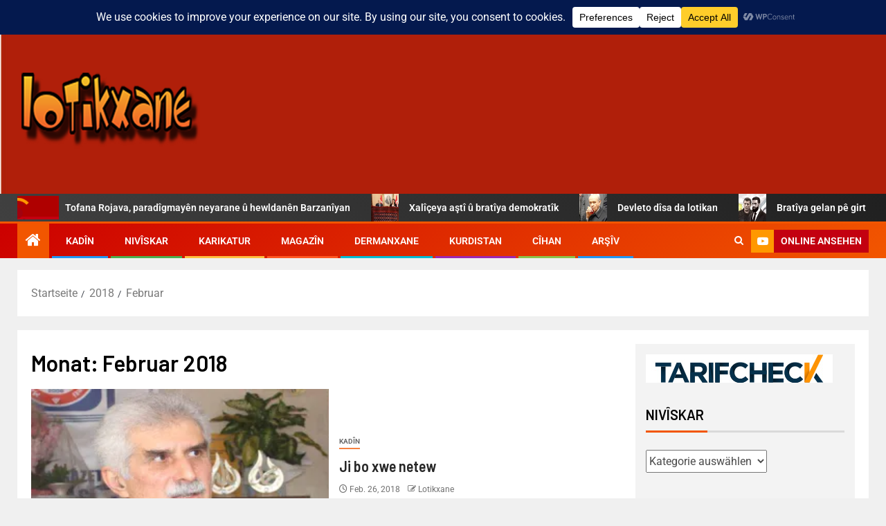

--- FILE ---
content_type: text/html; charset=UTF-8
request_url: http://www.lotikxane.com/2018/02/
body_size: 28719
content:
<!doctype html>
<html lang="de">
<head>
    <meta charset="UTF-8">
    <meta name="viewport" content="width=device-width, initial-scale=1">
    <link rel="profile" href="http://gmpg.org/xfn/11">
    <title>Februar 2018</title>
<meta name='robots' content='max-image-preview:large' />
<link rel='dns-prefetch' href='//stats.wp.com' />
<link rel='dns-prefetch' href='//fonts.googleapis.com' />
<link rel='dns-prefetch' href='//v0.wordpress.com' />
<link rel='dns-prefetch' href='//widgets.wp.com' />
<link rel='dns-prefetch' href='//s0.wp.com' />
<link rel='dns-prefetch' href='//0.gravatar.com' />
<link rel='dns-prefetch' href='//1.gravatar.com' />
<link rel='dns-prefetch' href='//2.gravatar.com' />
<link rel='preconnect' href='//i0.wp.com' />
<link rel="alternate" type="application/rss+xml" title=" &raquo; Feed" href="http://www.lotikxane.com/feed/" />
<link rel="alternate" type="application/rss+xml" title=" &raquo; Kommentar-Feed" href="http://www.lotikxane.com/comments/feed/" />
<style id='wp-img-auto-sizes-contain-inline-css' type='text/css'>
img:is([sizes=auto i],[sizes^="auto," i]){contain-intrinsic-size:3000px 1500px}
/*# sourceURL=wp-img-auto-sizes-contain-inline-css */
</style>
<link rel='stylesheet' id='latest-posts-block-fontawesome-front-css' href='http://www.lotikxane.com/wp-content/plugins/latest-posts-block-lite/src/assets/fontawesome/css/all.css?ver=1765528424' type='text/css' media='all' />
<link rel='stylesheet' id='latest-posts-block-frontend-block-style-css-css' href='http://www.lotikxane.com/wp-content/plugins/latest-posts-block-lite/dist/blocks.style.build.css?ver=6.9' type='text/css' media='all' />
<link rel='stylesheet' id='magic-content-box-blocks-fontawesome-front-css' href='http://www.lotikxane.com/wp-content/plugins/magic-content-box-lite/src/assets/fontawesome/css/all.css?ver=1765528428' type='text/css' media='all' />
<link rel='stylesheet' id='magic-content-box-frontend-block-style-css-css' href='http://www.lotikxane.com/wp-content/plugins/magic-content-box-lite/dist/blocks.style.build.css?ver=6.9' type='text/css' media='all' />
<link rel='stylesheet' id='wpauthor-blocks-fontawesome-front-css' href='http://www.lotikxane.com/wp-content/plugins/wp-post-author/assets/fontawesome/css/all.css?ver=3.6.4' type='text/css' media='all' />
<link rel='stylesheet' id='wpauthor-frontend-block-style-css-css' href='http://www.lotikxane.com/wp-content/plugins/wp-post-author/assets/dist/blocks.style.build.css?ver=3.6.4' type='text/css' media='all' />
<link rel='stylesheet' id='dashicons-css' href='http://www.lotikxane.com/wp-includes/css/dashicons.min.css?ver=6.9' type='text/css' media='all' />
<link rel='stylesheet' id='post-views-counter-frontend-css' href='http://www.lotikxane.com/wp-content/plugins/post-views-counter/css/frontend.css?ver=1.7.3' type='text/css' media='all' />
<style id='wp-emoji-styles-inline-css' type='text/css'>

	img.wp-smiley, img.emoji {
		display: inline !important;
		border: none !important;
		box-shadow: none !important;
		height: 1em !important;
		width: 1em !important;
		margin: 0 0.07em !important;
		vertical-align: -0.1em !important;
		background: none !important;
		padding: 0 !important;
	}
/*# sourceURL=wp-emoji-styles-inline-css */
</style>
<link rel='stylesheet' id='wp-block-library-css' href='http://www.lotikxane.com/wp-includes/css/dist/block-library/style.min.css?ver=6.9' type='text/css' media='all' />
<style id='wp-block-library-theme-inline-css' type='text/css'>
.wp-block-audio :where(figcaption){color:#555;font-size:13px;text-align:center}.is-dark-theme .wp-block-audio :where(figcaption){color:#ffffffa6}.wp-block-audio{margin:0 0 1em}.wp-block-code{border:1px solid #ccc;border-radius:4px;font-family:Menlo,Consolas,monaco,monospace;padding:.8em 1em}.wp-block-embed :where(figcaption){color:#555;font-size:13px;text-align:center}.is-dark-theme .wp-block-embed :where(figcaption){color:#ffffffa6}.wp-block-embed{margin:0 0 1em}.blocks-gallery-caption{color:#555;font-size:13px;text-align:center}.is-dark-theme .blocks-gallery-caption{color:#ffffffa6}:root :where(.wp-block-image figcaption){color:#555;font-size:13px;text-align:center}.is-dark-theme :root :where(.wp-block-image figcaption){color:#ffffffa6}.wp-block-image{margin:0 0 1em}.wp-block-pullquote{border-bottom:4px solid;border-top:4px solid;color:currentColor;margin-bottom:1.75em}.wp-block-pullquote :where(cite),.wp-block-pullquote :where(footer),.wp-block-pullquote__citation{color:currentColor;font-size:.8125em;font-style:normal;text-transform:uppercase}.wp-block-quote{border-left:.25em solid;margin:0 0 1.75em;padding-left:1em}.wp-block-quote cite,.wp-block-quote footer{color:currentColor;font-size:.8125em;font-style:normal;position:relative}.wp-block-quote:where(.has-text-align-right){border-left:none;border-right:.25em solid;padding-left:0;padding-right:1em}.wp-block-quote:where(.has-text-align-center){border:none;padding-left:0}.wp-block-quote.is-large,.wp-block-quote.is-style-large,.wp-block-quote:where(.is-style-plain){border:none}.wp-block-search .wp-block-search__label{font-weight:700}.wp-block-search__button{border:1px solid #ccc;padding:.375em .625em}:where(.wp-block-group.has-background){padding:1.25em 2.375em}.wp-block-separator.has-css-opacity{opacity:.4}.wp-block-separator{border:none;border-bottom:2px solid;margin-left:auto;margin-right:auto}.wp-block-separator.has-alpha-channel-opacity{opacity:1}.wp-block-separator:not(.is-style-wide):not(.is-style-dots){width:100px}.wp-block-separator.has-background:not(.is-style-dots){border-bottom:none;height:1px}.wp-block-separator.has-background:not(.is-style-wide):not(.is-style-dots){height:2px}.wp-block-table{margin:0 0 1em}.wp-block-table td,.wp-block-table th{word-break:normal}.wp-block-table :where(figcaption){color:#555;font-size:13px;text-align:center}.is-dark-theme .wp-block-table :where(figcaption){color:#ffffffa6}.wp-block-video :where(figcaption){color:#555;font-size:13px;text-align:center}.is-dark-theme .wp-block-video :where(figcaption){color:#ffffffa6}.wp-block-video{margin:0 0 1em}:root :where(.wp-block-template-part.has-background){margin-bottom:0;margin-top:0;padding:1.25em 2.375em}
/*# sourceURL=/wp-includes/css/dist/block-library/theme.min.css */
</style>
<link rel='stylesheet' id='blockspare-frontend-block-style-css-css' href='http://www.lotikxane.com/wp-content/plugins/blockspare/dist/style-blocks.css?ver=6.9' type='text/css' media='all' />
<link rel='stylesheet' id='blockspare-frontend-banner-style-css-css' href='http://www.lotikxane.com/wp-content/plugins/blockspare/dist/style-banner_group.css?ver=6.9' type='text/css' media='all' />
<link rel='stylesheet' id='fontawesome-css' href='http://www.lotikxane.com/wp-content/plugins/blockspare/assets/fontawesome/css/all.css?ver=6.9' type='text/css' media='all' />
<link rel='stylesheet' id='mediaelement-css' href='http://www.lotikxane.com/wp-includes/js/mediaelement/mediaelementplayer-legacy.min.css?ver=4.2.17' type='text/css' media='all' />
<link rel='stylesheet' id='wp-mediaelement-css' href='http://www.lotikxane.com/wp-includes/js/mediaelement/wp-mediaelement.min.css?ver=6.9' type='text/css' media='all' />
<style id='jetpack-sharing-buttons-style-inline-css' type='text/css'>
.jetpack-sharing-buttons__services-list{display:flex;flex-direction:row;flex-wrap:wrap;gap:0;list-style-type:none;margin:5px;padding:0}.jetpack-sharing-buttons__services-list.has-small-icon-size{font-size:12px}.jetpack-sharing-buttons__services-list.has-normal-icon-size{font-size:16px}.jetpack-sharing-buttons__services-list.has-large-icon-size{font-size:24px}.jetpack-sharing-buttons__services-list.has-huge-icon-size{font-size:36px}@media print{.jetpack-sharing-buttons__services-list{display:none!important}}.editor-styles-wrapper .wp-block-jetpack-sharing-buttons{gap:0;padding-inline-start:0}ul.jetpack-sharing-buttons__services-list.has-background{padding:1.25em 2.375em}
/*# sourceURL=http://www.lotikxane.com/wp-content/plugins/jetpack/_inc/blocks/sharing-buttons/view.css */
</style>
<style id='global-styles-inline-css' type='text/css'>
:root{--wp--preset--aspect-ratio--square: 1;--wp--preset--aspect-ratio--4-3: 4/3;--wp--preset--aspect-ratio--3-4: 3/4;--wp--preset--aspect-ratio--3-2: 3/2;--wp--preset--aspect-ratio--2-3: 2/3;--wp--preset--aspect-ratio--16-9: 16/9;--wp--preset--aspect-ratio--9-16: 9/16;--wp--preset--color--black: #000000;--wp--preset--color--cyan-bluish-gray: #abb8c3;--wp--preset--color--white: #ffffff;--wp--preset--color--pale-pink: #f78da7;--wp--preset--color--vivid-red: #cf2e2e;--wp--preset--color--luminous-vivid-orange: #ff6900;--wp--preset--color--luminous-vivid-amber: #fcb900;--wp--preset--color--light-green-cyan: #7bdcb5;--wp--preset--color--vivid-green-cyan: #00d084;--wp--preset--color--pale-cyan-blue: #8ed1fc;--wp--preset--color--vivid-cyan-blue: #0693e3;--wp--preset--color--vivid-purple: #9b51e0;--wp--preset--gradient--vivid-cyan-blue-to-vivid-purple: linear-gradient(135deg,rgb(6,147,227) 0%,rgb(155,81,224) 100%);--wp--preset--gradient--light-green-cyan-to-vivid-green-cyan: linear-gradient(135deg,rgb(122,220,180) 0%,rgb(0,208,130) 100%);--wp--preset--gradient--luminous-vivid-amber-to-luminous-vivid-orange: linear-gradient(135deg,rgb(252,185,0) 0%,rgb(255,105,0) 100%);--wp--preset--gradient--luminous-vivid-orange-to-vivid-red: linear-gradient(135deg,rgb(255,105,0) 0%,rgb(207,46,46) 100%);--wp--preset--gradient--very-light-gray-to-cyan-bluish-gray: linear-gradient(135deg,rgb(238,238,238) 0%,rgb(169,184,195) 100%);--wp--preset--gradient--cool-to-warm-spectrum: linear-gradient(135deg,rgb(74,234,220) 0%,rgb(151,120,209) 20%,rgb(207,42,186) 40%,rgb(238,44,130) 60%,rgb(251,105,98) 80%,rgb(254,248,76) 100%);--wp--preset--gradient--blush-light-purple: linear-gradient(135deg,rgb(255,206,236) 0%,rgb(152,150,240) 100%);--wp--preset--gradient--blush-bordeaux: linear-gradient(135deg,rgb(254,205,165) 0%,rgb(254,45,45) 50%,rgb(107,0,62) 100%);--wp--preset--gradient--luminous-dusk: linear-gradient(135deg,rgb(255,203,112) 0%,rgb(199,81,192) 50%,rgb(65,88,208) 100%);--wp--preset--gradient--pale-ocean: linear-gradient(135deg,rgb(255,245,203) 0%,rgb(182,227,212) 50%,rgb(51,167,181) 100%);--wp--preset--gradient--electric-grass: linear-gradient(135deg,rgb(202,248,128) 0%,rgb(113,206,126) 100%);--wp--preset--gradient--midnight: linear-gradient(135deg,rgb(2,3,129) 0%,rgb(40,116,252) 100%);--wp--preset--font-size--small: 13px;--wp--preset--font-size--medium: 20px;--wp--preset--font-size--large: 36px;--wp--preset--font-size--x-large: 42px;--wp--preset--spacing--20: 0.44rem;--wp--preset--spacing--30: 0.67rem;--wp--preset--spacing--40: 1rem;--wp--preset--spacing--50: 1.5rem;--wp--preset--spacing--60: 2.25rem;--wp--preset--spacing--70: 3.38rem;--wp--preset--spacing--80: 5.06rem;--wp--preset--shadow--natural: 6px 6px 9px rgba(0, 0, 0, 0.2);--wp--preset--shadow--deep: 12px 12px 50px rgba(0, 0, 0, 0.4);--wp--preset--shadow--sharp: 6px 6px 0px rgba(0, 0, 0, 0.2);--wp--preset--shadow--outlined: 6px 6px 0px -3px rgb(255, 255, 255), 6px 6px rgb(0, 0, 0);--wp--preset--shadow--crisp: 6px 6px 0px rgb(0, 0, 0);}:root { --wp--style--global--content-size: 805px;--wp--style--global--wide-size: 1500px; }:where(body) { margin: 0; }.wp-site-blocks > .alignleft { float: left; margin-right: 2em; }.wp-site-blocks > .alignright { float: right; margin-left: 2em; }.wp-site-blocks > .aligncenter { justify-content: center; margin-left: auto; margin-right: auto; }:where(.wp-site-blocks) > * { margin-block-start: 24px; margin-block-end: 0; }:where(.wp-site-blocks) > :first-child { margin-block-start: 0; }:where(.wp-site-blocks) > :last-child { margin-block-end: 0; }:root { --wp--style--block-gap: 24px; }:root :where(.is-layout-flow) > :first-child{margin-block-start: 0;}:root :where(.is-layout-flow) > :last-child{margin-block-end: 0;}:root :where(.is-layout-flow) > *{margin-block-start: 24px;margin-block-end: 0;}:root :where(.is-layout-constrained) > :first-child{margin-block-start: 0;}:root :where(.is-layout-constrained) > :last-child{margin-block-end: 0;}:root :where(.is-layout-constrained) > *{margin-block-start: 24px;margin-block-end: 0;}:root :where(.is-layout-flex){gap: 24px;}:root :where(.is-layout-grid){gap: 24px;}.is-layout-flow > .alignleft{float: left;margin-inline-start: 0;margin-inline-end: 2em;}.is-layout-flow > .alignright{float: right;margin-inline-start: 2em;margin-inline-end: 0;}.is-layout-flow > .aligncenter{margin-left: auto !important;margin-right: auto !important;}.is-layout-constrained > .alignleft{float: left;margin-inline-start: 0;margin-inline-end: 2em;}.is-layout-constrained > .alignright{float: right;margin-inline-start: 2em;margin-inline-end: 0;}.is-layout-constrained > .aligncenter{margin-left: auto !important;margin-right: auto !important;}.is-layout-constrained > :where(:not(.alignleft):not(.alignright):not(.alignfull)){max-width: var(--wp--style--global--content-size);margin-left: auto !important;margin-right: auto !important;}.is-layout-constrained > .alignwide{max-width: var(--wp--style--global--wide-size);}body .is-layout-flex{display: flex;}.is-layout-flex{flex-wrap: wrap;align-items: center;}.is-layout-flex > :is(*, div){margin: 0;}body .is-layout-grid{display: grid;}.is-layout-grid > :is(*, div){margin: 0;}body{padding-top: 0px;padding-right: 0px;padding-bottom: 0px;padding-left: 0px;}a:where(:not(.wp-element-button)){text-decoration: none;}:root :where(.wp-element-button, .wp-block-button__link){background-color: #32373c;border-radius: 0;border-width: 0;color: #fff;font-family: inherit;font-size: inherit;font-style: inherit;font-weight: inherit;letter-spacing: inherit;line-height: inherit;padding-top: calc(0.667em + 2px);padding-right: calc(1.333em + 2px);padding-bottom: calc(0.667em + 2px);padding-left: calc(1.333em + 2px);text-decoration: none;text-transform: inherit;}.has-black-color{color: var(--wp--preset--color--black) !important;}.has-cyan-bluish-gray-color{color: var(--wp--preset--color--cyan-bluish-gray) !important;}.has-white-color{color: var(--wp--preset--color--white) !important;}.has-pale-pink-color{color: var(--wp--preset--color--pale-pink) !important;}.has-vivid-red-color{color: var(--wp--preset--color--vivid-red) !important;}.has-luminous-vivid-orange-color{color: var(--wp--preset--color--luminous-vivid-orange) !important;}.has-luminous-vivid-amber-color{color: var(--wp--preset--color--luminous-vivid-amber) !important;}.has-light-green-cyan-color{color: var(--wp--preset--color--light-green-cyan) !important;}.has-vivid-green-cyan-color{color: var(--wp--preset--color--vivid-green-cyan) !important;}.has-pale-cyan-blue-color{color: var(--wp--preset--color--pale-cyan-blue) !important;}.has-vivid-cyan-blue-color{color: var(--wp--preset--color--vivid-cyan-blue) !important;}.has-vivid-purple-color{color: var(--wp--preset--color--vivid-purple) !important;}.has-black-background-color{background-color: var(--wp--preset--color--black) !important;}.has-cyan-bluish-gray-background-color{background-color: var(--wp--preset--color--cyan-bluish-gray) !important;}.has-white-background-color{background-color: var(--wp--preset--color--white) !important;}.has-pale-pink-background-color{background-color: var(--wp--preset--color--pale-pink) !important;}.has-vivid-red-background-color{background-color: var(--wp--preset--color--vivid-red) !important;}.has-luminous-vivid-orange-background-color{background-color: var(--wp--preset--color--luminous-vivid-orange) !important;}.has-luminous-vivid-amber-background-color{background-color: var(--wp--preset--color--luminous-vivid-amber) !important;}.has-light-green-cyan-background-color{background-color: var(--wp--preset--color--light-green-cyan) !important;}.has-vivid-green-cyan-background-color{background-color: var(--wp--preset--color--vivid-green-cyan) !important;}.has-pale-cyan-blue-background-color{background-color: var(--wp--preset--color--pale-cyan-blue) !important;}.has-vivid-cyan-blue-background-color{background-color: var(--wp--preset--color--vivid-cyan-blue) !important;}.has-vivid-purple-background-color{background-color: var(--wp--preset--color--vivid-purple) !important;}.has-black-border-color{border-color: var(--wp--preset--color--black) !important;}.has-cyan-bluish-gray-border-color{border-color: var(--wp--preset--color--cyan-bluish-gray) !important;}.has-white-border-color{border-color: var(--wp--preset--color--white) !important;}.has-pale-pink-border-color{border-color: var(--wp--preset--color--pale-pink) !important;}.has-vivid-red-border-color{border-color: var(--wp--preset--color--vivid-red) !important;}.has-luminous-vivid-orange-border-color{border-color: var(--wp--preset--color--luminous-vivid-orange) !important;}.has-luminous-vivid-amber-border-color{border-color: var(--wp--preset--color--luminous-vivid-amber) !important;}.has-light-green-cyan-border-color{border-color: var(--wp--preset--color--light-green-cyan) !important;}.has-vivid-green-cyan-border-color{border-color: var(--wp--preset--color--vivid-green-cyan) !important;}.has-pale-cyan-blue-border-color{border-color: var(--wp--preset--color--pale-cyan-blue) !important;}.has-vivid-cyan-blue-border-color{border-color: var(--wp--preset--color--vivid-cyan-blue) !important;}.has-vivid-purple-border-color{border-color: var(--wp--preset--color--vivid-purple) !important;}.has-vivid-cyan-blue-to-vivid-purple-gradient-background{background: var(--wp--preset--gradient--vivid-cyan-blue-to-vivid-purple) !important;}.has-light-green-cyan-to-vivid-green-cyan-gradient-background{background: var(--wp--preset--gradient--light-green-cyan-to-vivid-green-cyan) !important;}.has-luminous-vivid-amber-to-luminous-vivid-orange-gradient-background{background: var(--wp--preset--gradient--luminous-vivid-amber-to-luminous-vivid-orange) !important;}.has-luminous-vivid-orange-to-vivid-red-gradient-background{background: var(--wp--preset--gradient--luminous-vivid-orange-to-vivid-red) !important;}.has-very-light-gray-to-cyan-bluish-gray-gradient-background{background: var(--wp--preset--gradient--very-light-gray-to-cyan-bluish-gray) !important;}.has-cool-to-warm-spectrum-gradient-background{background: var(--wp--preset--gradient--cool-to-warm-spectrum) !important;}.has-blush-light-purple-gradient-background{background: var(--wp--preset--gradient--blush-light-purple) !important;}.has-blush-bordeaux-gradient-background{background: var(--wp--preset--gradient--blush-bordeaux) !important;}.has-luminous-dusk-gradient-background{background: var(--wp--preset--gradient--luminous-dusk) !important;}.has-pale-ocean-gradient-background{background: var(--wp--preset--gradient--pale-ocean) !important;}.has-electric-grass-gradient-background{background: var(--wp--preset--gradient--electric-grass) !important;}.has-midnight-gradient-background{background: var(--wp--preset--gradient--midnight) !important;}.has-small-font-size{font-size: var(--wp--preset--font-size--small) !important;}.has-medium-font-size{font-size: var(--wp--preset--font-size--medium) !important;}.has-large-font-size{font-size: var(--wp--preset--font-size--large) !important;}.has-x-large-font-size{font-size: var(--wp--preset--font-size--x-large) !important;}
:root :where(.wp-block-button .wp-block-button__link){border-radius: 0;}
:root :where(.wp-block-pullquote){font-size: 1.5em;line-height: 1.6;}
/*# sourceURL=global-styles-inline-css */
</style>
<link rel='stylesheet' id='wp-live-chat-support-css' href='http://www.lotikxane.com/wp-content/plugins/wp-live-chat-support/public/css/wplc-plugin-public.css?ver=10.0.17' type='text/css' media='all' />
<link rel='stylesheet' id='ez-toc-css' href='http://www.lotikxane.com/wp-content/plugins/easy-table-of-contents/assets/css/screen.min.css?ver=2.0.80' type='text/css' media='all' />
<style id='ez-toc-inline-css' type='text/css'>
div#ez-toc-container .ez-toc-title {font-size: 120%;}div#ez-toc-container .ez-toc-title {font-weight: 500;}div#ez-toc-container ul li , div#ez-toc-container ul li a {font-size: 95%;}div#ez-toc-container ul li , div#ez-toc-container ul li a {font-weight: 500;}div#ez-toc-container nav ul ul li {font-size: 90%;}.ez-toc-box-title {font-weight: bold; margin-bottom: 10px; text-align: center; text-transform: uppercase; letter-spacing: 1px; color: #666; padding-bottom: 5px;position:absolute;top:-4%;left:5%;background-color: inherit;transition: top 0.3s ease;}.ez-toc-box-title.toc-closed {top:-25%;}
.ez-toc-container-direction {direction: ltr;}.ez-toc-counter ul{counter-reset: item ;}.ez-toc-counter nav ul li a::before {content: counters(item, '.', decimal) '. ';display: inline-block;counter-increment: item;flex-grow: 0;flex-shrink: 0;margin-right: .2em; float: left; }.ez-toc-widget-direction {direction: ltr;}.ez-toc-widget-container ul{counter-reset: item ;}.ez-toc-widget-container nav ul li a::before {content: counters(item, '.', decimal) '. ';display: inline-block;counter-increment: item;flex-grow: 0;flex-shrink: 0;margin-right: .2em; float: left; }
/*# sourceURL=ez-toc-inline-css */
</style>
<link rel='stylesheet' id='elespare-icons-css' href='http://www.lotikxane.com/wp-content/plugins/elespare/assets/font/elespare-icons.css?ver=3.3.10' type='text/css' media='all' />
<link rel='stylesheet' id='elementor-frontend-css' href='http://www.lotikxane.com/wp-content/plugins/elementor/assets/css/frontend.min.css?ver=3.34.3' type='text/css' media='all' />
<link rel='stylesheet' id='elementor-post-42832-css' href='http://www.lotikxane.com/wp-content/uploads/elementor/css/post-42832.css?ver=1769678793' type='text/css' media='all' />
<link rel='stylesheet' id='elespare-posts-grid-css' href='http://www.lotikxane.com/wp-content/plugins/elespare/dist/elespare.style.build.min.css?ver=3.3.7' type='text/css' media='all' />
<link rel='stylesheet' id='aft-icons-css' href='http://www.lotikxane.com/wp-content/themes/newsever/assets/icons/style.css?ver=6.9' type='text/css' media='all' />
<link rel='stylesheet' id='bootstrap-css' href='http://www.lotikxane.com/wp-content/themes/newsever/assets/bootstrap/css/bootstrap.min.css?ver=6.9' type='text/css' media='all' />
<link rel='stylesheet' id='slick-css-css' href='http://www.lotikxane.com/wp-content/themes/newsever/assets/slick/css/slick.min.css?ver=6.9' type='text/css' media='all' />
<link rel='stylesheet' id='sidr-css' href='http://www.lotikxane.com/wp-content/themes/newsever/assets/sidr/css/jquery.sidr.dark.css?ver=6.9' type='text/css' media='all' />
<link rel='stylesheet' id='magnific-popup-css' href='http://www.lotikxane.com/wp-content/themes/newsever/assets/magnific-popup/magnific-popup.css?ver=6.9' type='text/css' media='all' />
<link rel='stylesheet' id='newsever-google-fonts-css' href='https://fonts.googleapis.com/css?family=Roboto:100,300,400,500,700|Barlow:ital,wght@0,400;0,500;0,600;0,700;0,800;0,900;1,300;1,400;1,500;1,600;1,700;1,800|Barlow%20Semi%20Condensed:ital,wght@0,300;0,400;0,500;0,600;0,700;1,300;1,400;1,500;1,600;1,700&#038;subset=latin,latin-ext' type='text/css' media='all' />
<link rel='stylesheet' id='newsever-style-css' href='http://www.lotikxane.com/wp-content/themes/newsever/style.css?ver=4.3.7' type='text/css' media='all' />
<link rel='stylesheet' id='jetpack_likes-css' href='http://www.lotikxane.com/wp-content/plugins/jetpack/modules/likes/style.css?ver=15.4' type='text/css' media='all' />
<link rel='stylesheet' id='awpa-wp-post-author-styles-css' href='http://www.lotikxane.com/wp-content/plugins/wp-post-author/assets/css/awpa-frontend-style.css?ver=3.6.4' type='text/css' media='all' />
<style id='awpa-wp-post-author-styles-inline-css' type='text/css'>

                .wp_post_author_widget .wp-post-author-meta .awpa-display-name > a:hover,
                body .wp-post-author-wrap .awpa-display-name > a:hover {
                    color: #af0000;
                }
                .wp-post-author-meta .wp-post-author-meta-more-posts a.awpa-more-posts:hover, 
                .awpa-review-field .right-star .awpa-rating-button:not(:disabled):hover {
                    color: #af0000;
                    border-color: #af0000;
                }
            
/*# sourceURL=awpa-wp-post-author-styles-inline-css */
</style>
<link rel='stylesheet' id='elementor-gf-local-roboto-css' href='http://www.lotikxane.com/wp-content/uploads/elementor/google-fonts/css/roboto.css?ver=1742221089' type='text/css' media='all' />
<link rel='stylesheet' id='elementor-gf-local-robotoslab-css' href='http://www.lotikxane.com/wp-content/uploads/elementor/google-fonts/css/robotoslab.css?ver=1742221099' type='text/css' media='all' />
<script type="text/javascript" src="http://www.lotikxane.com/wp-includes/js/jquery/jquery.min.js?ver=3.7.1" id="jquery-core-js"></script>
<script type="text/javascript" src="http://www.lotikxane.com/wp-includes/js/jquery/jquery-migrate.min.js?ver=3.4.1" id="jquery-migrate-js"></script>
<script type="text/javascript" src="http://www.lotikxane.com/wp-content/plugins/blockspare/assets/js/countup/waypoints.min.js?ver=6.9" id="waypoint-js"></script>
<script type="text/javascript" src="http://www.lotikxane.com/wp-content/plugins/blockspare/assets/js/countup/jquery.counterup.min.js?ver=1" id="countup-js"></script>
<script type="text/javascript" src="http://www.lotikxane.com/wp-content/plugins/wp-post-author/assets/js/awpa-frontend-scripts.js?ver=3.6.4" id="awpa-custom-bg-scripts-js"></script>
<link rel="https://api.w.org/" href="http://www.lotikxane.com/wp-json/" /><link rel="EditURI" type="application/rsd+xml" title="RSD" href="http://www.lotikxane.com/xmlrpc.php?rsd" />
<meta name="generator" content="WordPress 6.9" />
	<style>img#wpstats{display:none}</style>
		<meta name="generator" content="Elementor 3.34.3; features: e_font_icon_svg, additional_custom_breakpoints; settings: css_print_method-external, google_font-enabled, font_display-swap">
			<style>
				.e-con.e-parent:nth-of-type(n+4):not(.e-lazyloaded):not(.e-no-lazyload),
				.e-con.e-parent:nth-of-type(n+4):not(.e-lazyloaded):not(.e-no-lazyload) * {
					background-image: none !important;
				}
				@media screen and (max-height: 1024px) {
					.e-con.e-parent:nth-of-type(n+3):not(.e-lazyloaded):not(.e-no-lazyload),
					.e-con.e-parent:nth-of-type(n+3):not(.e-lazyloaded):not(.e-no-lazyload) * {
						background-image: none !important;
					}
				}
				@media screen and (max-height: 640px) {
					.e-con.e-parent:nth-of-type(n+2):not(.e-lazyloaded):not(.e-no-lazyload),
					.e-con.e-parent:nth-of-type(n+2):not(.e-lazyloaded):not(.e-no-lazyload) * {
						background-image: none !important;
					}
				}
			</style>
			        <style type="text/css">
                        body .header-style1 .top-header.data-bg:before,
            body .header-style1 .main-header.data-bg:before {
                background: rgba(0, 0, 0, 0);
            }

                        body .site-title a,
            .site-header .site-branding .site-title a:visited,
            .site-header .site-branding .site-title a:hover,
            .site-description {
                color: #000000;
            }

            .header-layout-3 .site-header .site-branding .site-title,
            .site-branding .site-title {
                font-size: 60px;
            }

            @media only screen and (max-width: 640px) {
                .site-branding .site-title {
                    font-size: 40px;

                }
            }

            @media only screen and (max-width: 375px) {
                .site-branding .site-title {
                    font-size: 32px;

                }
            }

            
                        .elementor-page .elementor-section.elementor-section-full_width > .elementor-container,
            .elementor-page .elementor-section.elementor-section-boxed > .elementor-container,
            .elementor-default .elementor-section.elementor-section-full_width > .elementor-container,
            .elementor-default .elementor-section.elementor-section-boxed > .elementor-container{
                max-width: 1500px;
            }
            .align-content-left .elementor-section-stretched,
            .align-content-right .elementor-section-stretched {
                max-width: 100%;
                left: 0 !important;
            }
            }

        </style>
        
<!-- Jetpack Open Graph Tags -->
<meta property="og:type" content="website" />
<meta property="og:title" content="Februar 2018" />
<meta property="og:image" content="https://s0.wp.com/i/blank.jpg" />
<meta property="og:image:width" content="200" />
<meta property="og:image:height" content="200" />
<meta property="og:image:alt" content="" />
<meta property="og:locale" content="de_DE" />
<meta name="twitter:site" content="@Lootikxane" />

<!-- End Jetpack Open Graph Tags -->
</head>

<body class="archive date wp-custom-logo wp-embed-responsive wp-theme-newsever hfeed aft-default-mode aft-hide-comment-count-in-list aft-hide-minutes-read-in-list aft-hide-date-author-in-list default-content-layout content-with-single-sidebar align-content-left elementor-default elementor-kit-42832">
    <div id="af-preloader">
        <div class="spinner">
            <div class="spinnerhalf spinnerhalf--left"></div>
            <div class="spinnerhalf spinnerhalf--right"></div>
        </div>
    </div>

<div id="page" class="site">
    <a class="skip-link screen-reader-text" href="#content">Zum Inhalt springen</a>


    
    <header id="masthead" class="header-style1 header-layout-side">

        <div class="top-header">
    <div class="container-wrapper">
      <div class="top-bar-flex">
        <div class="top-bar-left col-66">

          
          <div class="date-bar-left">
                          <span class="topbar-date">
                Jan. 29, 2026              </span>

                                  </div>
                      <div class="af-secondary-menu">
              <div class="container-wrapper">
                                  <div class="aft-secondary-nav-wrapper">
                    <div class="aft-small-secondary-nav">
                      <div id="aft-secondary-menu" class="menu"><ul>
<li class="page_item page-item-42674"><a href="http://www.lotikxane.com/">Home</a></li>
</ul></div>
                    </div>
                  </div>
                
              </div>
            </div>
                  </div>

        <div class="top-bar-right col-3">
          <span class="aft-small-social-menu">
            
              <div class="social-navigation"><ul id="social-menu" class="menu"><li id="menu-item-434" class="menu-item menu-item-type-custom menu-item-object-custom menu-item-434"><a href="https://facebook.com" title="																		"><span class="screen-reader-text">Facebook</span></a></li>
<li id="menu-item-42625" class="menu-item menu-item-type-custom menu-item-object-custom menu-item-42625"><a href="https://twitter.com" title="																		"><span class="screen-reader-text">Twitter</span></a></li>
<li id="menu-item-42626" class="menu-item menu-item-type-custom menu-item-object-custom menu-item-42626"><a href="https://instagram.com" title="																		"><span class="screen-reader-text">Instagram</span></a></li>
<li id="menu-item-436" class="menu-item menu-item-type-custom menu-item-object-custom menu-item-436"><a href="https://youtube.com" title="																		"><span class="screen-reader-text">Youtube</span></a></li>
<li id="menu-item-438" class="menu-item menu-item-type-custom menu-item-object-custom menu-item-438"><a href="https://vk.com" title="																		"><span class="screen-reader-text">VK</span></a></li>
</ul></div>
                      </span>
        </div>
      </div>
    </div>

  </div>
<div class="main-header  data-bg"
  data-background="http://www.lotikxane.com/wp-content/uploads/2024/04/cropped-logsor-1-1.jpg">
  <div class="container-wrapper">
    <div class="af-container-row af-flex-container">
      
      <div class="col-1 float-l pad">
        <div class="logo-brand">
          <div class="site-branding">
            <a href="http://www.lotikxane.com/" class="custom-logo-link" rel="home"><img width="270" height="130" src="https://i0.wp.com/www.lotikxane.com/wp-content/uploads/2024/05/logo-1.png?fit=270%2C130" class="custom-logo" alt="" decoding="async" data-attachment-id="42992" data-permalink="http://www.lotikxane.com/logo-1/" data-orig-file="https://i0.wp.com/www.lotikxane.com/wp-content/uploads/2024/05/logo-1.png?fit=270%2C130" data-orig-size="270,130" data-comments-opened="0" data-image-meta="{&quot;aperture&quot;:&quot;0&quot;,&quot;credit&quot;:&quot;&quot;,&quot;camera&quot;:&quot;&quot;,&quot;caption&quot;:&quot;&quot;,&quot;created_timestamp&quot;:&quot;0&quot;,&quot;copyright&quot;:&quot;&quot;,&quot;focal_length&quot;:&quot;0&quot;,&quot;iso&quot;:&quot;0&quot;,&quot;shutter_speed&quot;:&quot;0&quot;,&quot;title&quot;:&quot;&quot;,&quot;orientation&quot;:&quot;0&quot;}" data-image-title="logo-1" data-image-description="" data-image-caption="" data-medium-file="https://i0.wp.com/www.lotikxane.com/wp-content/uploads/2024/05/logo-1.png?fit=270%2C130" data-large-file="https://i0.wp.com/www.lotikxane.com/wp-content/uploads/2024/05/logo-1.png?fit=270%2C130" /></a>              <p class="site-title font-family-1">
                <a href="http://www.lotikxane.com/"
                  rel="home"></a>
              </p>
            
                      </div>
        </div>
      </div>

      
    </div>
  </div>

</div>
<div class="exclusive-news">
        <div class="banner-exclusive-posts-wrapper clearfix">

        
        <div class="container-wrapper">
          <div class="exclusive-posts">
            <div class="exclusive-now primary-color">
                            <div class="exclusive-now-txt-animation-wrap">
                <span class="fancy-spinner">
                  <div class="ring"></div>
                  <div class="ring"></div>
                  <div class="dot"></div>
                </span>
                <span class="exclusive-texts-wrapper">
                                  </span>
              </div>
            </div>
            <div class="exclusive-slides" dir="ltr">
                              <div class='marquee aft-flash-slide left' data-speed='80000'
                  data-gap='0' data-duplicated='true' data-direction="left">
                                      <a href="http://www.lotikxane.com/2026/01/29/tofana-rojava-paradigmayen-neyarane-u-hewldanen-barzaniyan/" aria-label="Tofana Rojava, paradîgmayên neyarane û hewldanên Barzanîyan">
                      
                      
                      <span class="circle-marq">
                                                  <img src="https://i0.wp.com/www.lotikxane.com/wp-content/uploads/2026/01/bar-2.jpg?resize=150%2C150"
                            alt="Tofana Rojava, paradîgmayên neyarane û hewldanên Barzanîyan">
                                              </span>

                      Tofana Rojava, paradîgmayên neyarane û hewldanên Barzanîyan                    </a>
                                      <a href="http://www.lotikxane.com/2026/01/26/xaliceya-asti-u-bratiya-demokratik/" aria-label="Xalîçeya aştî û bratîya demokratîk">
                      
                      
                      <span class="circle-marq">
                                                  <img src="https://i0.wp.com/www.lotikxane.com/wp-content/uploads/2026/01/a-xalice-1.jpg?resize=150%2C150"
                            alt="Xalîçeya aştî û bratîya demokratîk">
                                              </span>

                      Xalîçeya aştî û bratîya demokratîk                    </a>
                                      <a href="http://www.lotikxane.com/2026/01/20/devleto-disa-da-lotikan/" aria-label="Devleto dîsa da lotikan">
                      
                      
                      <span class="circle-marq">
                                                  <img src="https://i0.wp.com/www.lotikxane.com/wp-content/uploads/2026/01/bahceli.jpg?resize=150%2C150"
                            alt="Devleto dîsa da lotikan">
                                              </span>

                      Devleto dîsa da lotikan                    </a>
                                      <a href="http://www.lotikxane.com/2026/01/20/min-kuta-bratiya-gelan/" aria-label="Bratîya gelan pê girt">
                      
                      
                      <span class="circle-marq">
                                                  <img src="https://i0.wp.com/www.lotikxane.com/wp-content/uploads/2026/01/msara.jpg?resize=150%2C150"
                            alt="Bratîya gelan pê girt">
                                              </span>

                      Bratîya gelan pê girt                    </a>
                                      <a href="http://www.lotikxane.com/2026/01/19/ke-heviyen-kurdan-sinandin-xale-ehmed/" aria-label="Kê hêvîyên Kurdan şinandin xalê Ehmed?">
                      
                      
                      <span class="circle-marq">
                                                  <img src="https://i0.wp.com/www.lotikxane.com/wp-content/uploads/2026/01/A-turk.jpg?resize=150%2C150"
                            alt="Kê hêvîyên Kurdan şinandin xalê Ehmed?">
                                              </span>

                      Kê hêvîyên Kurdan şinandin xalê Ehmed?                    </a>
                                  </div>
                          </div>
          </div>
        </div>
      </div>
      <!-- Excluive line END -->
</div>

      <div class="header-menu-part">
        <div id="main-navigation-bar" class="bottom-bar">
          <div class="navigation-section-wrapper">
            <div class="container-wrapper">
              <div class="header-middle-part">
                <div class="navigation-container">
                  <nav class="main-navigation clearfix">
                                          <span class="aft-home-icon">
                                                <a href="http://www.lotikxane.com" aria-label="Startseite">
                          <i class="fa fa-home" aria-hidden="true"></i>
                        </a>
                      </span>
                                        <span
                      class="toggle-menu"
                      role="button"
                      aria-controls="primary-menu"
                      aria-expanded="false"
                      tabindex="0"
                      aria-label="Menü">
                      <a href="javascript:void(0)" aria-label="Menu" class="aft-void-menu">
                        <span class="screen-reader-text">
                          Primäres Menü                        </span>
                        <i class="ham"></i>
                      </a>
                    </span>
                    <div class="menu main-menu menu-desktop show-menu-border"><ul id="primary-menu" class="menu"><li id="menu-item-42566" class="menu-item menu-item-type-taxonomy menu-item-object-category menu-item-42566"><a href="http://www.lotikxane.com/kategori/all/">Kadîn</a></li>
<li id="menu-item-42767" class="menu-item menu-item-type-taxonomy menu-item-object-category menu-item-42767"><a href="http://www.lotikxane.com/kategori/niviskar/">Nivîskar</a></li>
<li id="menu-item-42567" class="menu-item menu-item-type-taxonomy menu-item-object-category menu-item-42567"><a href="http://www.lotikxane.com/kategori/karikatur/">Karikatur</a></li>
<li id="menu-item-42916" class="menu-item menu-item-type-taxonomy menu-item-object-category menu-item-42916"><a href="http://www.lotikxane.com/kategori/magazin/">Magazîn</a></li>
<li id="menu-item-42574" class="menu-item menu-item-type-taxonomy menu-item-object-category menu-item-42574"><a href="http://www.lotikxane.com/kategori/xwerist/">Dermanxane</a></li>
<li id="menu-item-42577" class="menu-item menu-item-type-taxonomy menu-item-object-category menu-item-42577"><a href="http://www.lotikxane.com/kategori/kurdistan/">Kurdistan</a></li>
<li id="menu-item-42579" class="menu-item menu-item-type-taxonomy menu-item-object-category menu-item-42579"><a href="http://www.lotikxane.com/kategori/cihan/">Cîhan</a></li>
<li id="menu-item-42572" class="menu-item menu-item-type-taxonomy menu-item-object-category menu-item-42572"><a href="http://www.lotikxane.com/kategori/arsiv/">Arşîv</a></li>
</ul></div>                  </nav>
                </div>
              </div>
              <div class="header-right-part">
                <div class="af-search-wrap">
                  <div class="search-overlay">
                    <a href="#" title="Search" class="search-icon">
                      <i class="fa fa-search"></i>
                    </a>
                    <div class="af-search-form">
                      <form role="search" method="get" class="search-form" action="http://www.lotikxane.com/">
				<label>
					<span class="screen-reader-text">Suche nach:</span>
					<input type="search" class="search-field" placeholder="Suchen …" value="" name="s" />
				</label>
				<input type="submit" class="search-submit" value="Suchen" />
			</form>                    </div>
                  </div>
                </div>
                <div class="popular-tag-custom-link">
                                      <div class="custom-menu-link">

                      <a href="">
                        <i class="fa fa-youtube-play" aria-hidden="true"></i>
                        <span>Online ansehen</span>
                      </a>
                    </div>

                  
                </div>
              </div>
            </div>
          </div>
        </div>
      </div>

    </header>

    <!-- end slider-section -->

        <div class="container-wrapper">
                <div class="af-breadcrumbs font-family-1 color-pad af-container-block-wrapper">

      <div role="navigation" aria-label="Brotkrümelnavigation" class="breadcrumb-trail breadcrumbs" itemprop="breadcrumb"><ul class="trail-items" itemscope itemtype="http://schema.org/BreadcrumbList"><meta name="numberOfItems" content="3" /><meta name="itemListOrder" content="Ascending" /><li itemprop="itemListElement" itemscope itemtype="http://schema.org/ListItem" class="trail-item trail-begin"><a href="http://www.lotikxane.com/" rel="home" itemprop="item"><span itemprop="name">Startseite</span></a><meta itemprop="position" content="1" /></li><li itemprop="itemListElement" itemscope itemtype="http://schema.org/ListItem" class="trail-item"><a href="http://www.lotikxane.com/2018/" itemprop="item"><span itemprop="name">2018</span></a><meta itemprop="position" content="2" /></li><li itemprop="itemListElement" itemscope itemtype="http://schema.org/ListItem" class="trail-item trail-end"><a href="http://www.lotikxane.com/2018/02/" itemprop="item"><span itemprop="name">Februar</span></a><meta itemprop="position" content="3" /></li></ul></div>
    </div>
            </div>


    

    <div id="content" class="container-wrapper">
<div class="af-container-block-wrapper clearfix">
    <div id="primary" class="content-area">
        <main id="main" class="site-main">

			
                <header class="header-title-wrapper1">
					<h1 class="page-title">Monat: <span>Februar 2018</span></h1>                </header><!-- .header-title-wrapper -->
				        <div class="af-container-row aft-archive-wrapper clearfix archive-layout-list">
		


		            <article id="post-40010" class="latest-posts-list col-1 float-l pad archive-layout-list archive-image-alternate post-40010 post type-post status-publish format-standard has-post-thumbnail hentry category-all" >
				<div class="archive-list-post list-style">
  <div class="read-single color-pad">

    <div class="read-img pos-rel col-2 float-l read-bg-img af-sec-list-img">
      <a href="http://www.lotikxane.com/2018/02/26/ji-bo-xwe-netew/" aria-label="Ji bo xwe netew">
        <img fetchpriority="high" width="300" height="171" src="https://i0.wp.com/www.lotikxane.com/wp-content/uploads/2016/05/serefxan-1.jpg?fit=300%2C171" class="attachment-medium size-medium wp-post-image" alt="" decoding="async" srcset="https://i0.wp.com/www.lotikxane.com/wp-content/uploads/2016/05/serefxan-1.jpg?w=700 700w, https://i0.wp.com/www.lotikxane.com/wp-content/uploads/2016/05/serefxan-1.jpg?resize=350%2C200 350w, https://i0.wp.com/www.lotikxane.com/wp-content/uploads/2016/05/serefxan-1.jpg?resize=500%2C286 500w, https://i0.wp.com/www.lotikxane.com/wp-content/uploads/2016/05/serefxan-1.jpg?resize=160%2C90 160w, https://i0.wp.com/www.lotikxane.com/wp-content/uploads/2016/05/serefxan-1.jpg?resize=400%2C229 400w" sizes="(max-width: 300px) 100vw, 300px" data-attachment-id="33444" data-permalink="http://www.lotikxane.com/2016/05/29/sarlatani/serefxan-3/" data-orig-file="https://i0.wp.com/www.lotikxane.com/wp-content/uploads/2016/05/serefxan-1.jpg?fit=700%2C400" data-orig-size="700,400" data-comments-opened="1" data-image-meta="{&quot;aperture&quot;:&quot;0&quot;,&quot;credit&quot;:&quot;&quot;,&quot;camera&quot;:&quot;&quot;,&quot;caption&quot;:&quot;&quot;,&quot;created_timestamp&quot;:&quot;0&quot;,&quot;copyright&quot;:&quot;&quot;,&quot;focal_length&quot;:&quot;0&quot;,&quot;iso&quot;:&quot;0&quot;,&quot;shutter_speed&quot;:&quot;0&quot;,&quot;title&quot;:&quot;&quot;,&quot;orientation&quot;:&quot;0&quot;}" data-image-title="serefxan" data-image-description="" data-image-caption="" data-medium-file="https://i0.wp.com/www.lotikxane.com/wp-content/uploads/2016/05/serefxan-1.jpg?fit=300%2C171" data-large-file="https://i0.wp.com/www.lotikxane.com/wp-content/uploads/2016/05/serefxan-1.jpg?fit=640%2C366" />      </a>
      <div class="min-read-post-format">
                <span class="min-read-item">
                  </span>
      </div>


    </div>


    <div class="read-details col-2 float-l pad af-sec-list-txt color-tp-pad">
      <div class="read-categories">
        <ul class="cat-links"><li class="meta-category">
                             <a class="newsever-categories category-color-1"  aria-label="Kadîn" href="http://www.lotikxane.com/kategori/all/" alt="Alle Beiträge in Kadîn anzeigen"> 
                                 Kadîn
                             </a>
                        </li></ul>      </div>
      <div class="read-title">
        <h4>
          <a href="http://www.lotikxane.com/2018/02/26/ji-bo-xwe-netew/" aria-label="Ji bo xwe netew">Ji bo xwe netew</a>
        </h4>
      </div>
      <div class="entry-meta">
        
      <span class="author-links">

                  <span class="item-metadata posts-date">
            <i class="fa fa-clock-o"></i>
            Feb. 26, 2018          </span>
                
          <span class="item-metadata posts-author byline">
            <i class="fa fa-pencil-square-o"></i>
                            <a href="http://www.lotikxane.com/author/lotikxane/">
                    Lotikxane                </a>
                          </span>
          
      </span>
          </div>

              <div class="read-descprition full-item-discription">
          <div class="post-description">
                          <p>Şerefxan Cizîrî Mirov dikare bibêje ku ji bona xwe netew, an ji netew ji bona xwe di heman wateyê de...</p>
                      </div>
        </div>
      

    </div>
  </div>
  </div>            </article>
		
		


		            <article id="post-39985" class="latest-posts-list col-1 float-l pad archive-layout-list archive-image-alternate post-39985 post type-post status-publish format-standard has-post-thumbnail hentry category-bazeqendile category-all" >
				<div class="archive-list-post list-style">
  <div class="read-single color-pad">

    <div class="read-img pos-rel col-2 float-l read-bg-img af-sec-list-img">
      <a href="http://www.lotikxane.com/2018/02/09/dolaba-ivanko/" aria-label="Dolaba Îvanko">
        <img width="300" height="300" src="https://i0.wp.com/www.lotikxane.com/wp-content/uploads/2018/02/Luna-Park-31231.jpg?fit=300%2C300" class="attachment-medium size-medium wp-post-image" alt="" decoding="async" srcset="https://i0.wp.com/www.lotikxane.com/wp-content/uploads/2018/02/Luna-Park-31231.jpg?resize=300%2C300 300w, https://i0.wp.com/www.lotikxane.com/wp-content/uploads/2018/02/Luna-Park-31231.jpg?resize=100%2C100 100w, https://i0.wp.com/www.lotikxane.com/wp-content/uploads/2018/02/Luna-Park-31231.jpg?resize=150%2C150 150w, https://i0.wp.com/www.lotikxane.com/wp-content/uploads/2018/02/Luna-Park-31231.jpg?resize=80%2C80 80w, https://i0.wp.com/www.lotikxane.com/wp-content/uploads/2018/02/Luna-Park-31231.jpg?zoom=2&amp;resize=300%2C300 600w" sizes="(max-width: 300px) 100vw, 300px" data-attachment-id="39986" data-permalink="http://www.lotikxane.com/2018/02/09/dolaba-ivanko/luna-park-31231/" data-orig-file="https://i0.wp.com/www.lotikxane.com/wp-content/uploads/2018/02/Luna-Park-31231.jpg?fit=700%2C450" data-orig-size="700,450" data-comments-opened="0" data-image-meta="{&quot;aperture&quot;:&quot;0&quot;,&quot;credit&quot;:&quot;&quot;,&quot;camera&quot;:&quot;&quot;,&quot;caption&quot;:&quot;&quot;,&quot;created_timestamp&quot;:&quot;0&quot;,&quot;copyright&quot;:&quot;&quot;,&quot;focal_length&quot;:&quot;0&quot;,&quot;iso&quot;:&quot;0&quot;,&quot;shutter_speed&quot;:&quot;0&quot;,&quot;title&quot;:&quot;&quot;,&quot;orientation&quot;:&quot;0&quot;}" data-image-title="Luna-Park-31231" data-image-description="" data-image-caption="" data-medium-file="https://i0.wp.com/www.lotikxane.com/wp-content/uploads/2018/02/Luna-Park-31231.jpg?fit=300%2C300" data-large-file="https://i0.wp.com/www.lotikxane.com/wp-content/uploads/2018/02/Luna-Park-31231.jpg?fit=640%2C411" />      </a>
      <div class="min-read-post-format">
                <span class="min-read-item">
                  </span>
      </div>


    </div>


    <div class="read-details col-2 float-l pad af-sec-list-txt color-tp-pad">
      <div class="read-categories">
        <ul class="cat-links"><li class="meta-category">
                             <a class="newsever-categories category-color-1"  aria-label="Bazê Qendîlê" href="http://www.lotikxane.com/kategori/bazeqendile/" alt="Alle Beiträge in Bazê Qendîlê anzeigen"> 
                                 Bazê Qendîlê
                             </a>
                        </li><li class="meta-category">
                             <a class="newsever-categories category-color-1"  aria-label="Kadîn" href="http://www.lotikxane.com/kategori/all/" alt="Alle Beiträge in Kadîn anzeigen"> 
                                 Kadîn
                             </a>
                        </li></ul>      </div>
      <div class="read-title">
        <h4>
          <a href="http://www.lotikxane.com/2018/02/09/dolaba-ivanko/" aria-label="Dolaba Îvanko">Dolaba Îvanko</a>
        </h4>
      </div>
      <div class="entry-meta">
        
      <span class="author-links">

                  <span class="item-metadata posts-date">
            <i class="fa fa-clock-o"></i>
            Feb. 9, 2018          </span>
                
          <span class="item-metadata posts-author byline">
            <i class="fa fa-pencil-square-o"></i>
                            <a href="http://www.lotikxane.com/author/lotikxane/">
                    Lotikxane                </a>
                          </span>
          
      </span>
          </div>

              <div class="read-descprition full-item-discription">
          <div class="post-description">
                          <p>Di dema ku hîn sosyalîzm, li ser hêz û qweta xwe bû, çi li Yekîtîya Sovyet û çi li her...</p>
                      </div>
        </div>
      

    </div>
  </div>
  </div>            </article>
		
		


		            <article id="post-39976" class="latest-posts-list col-1 float-l pad archive-layout-list archive-image-alternate post-39976 post type-post status-publish format-standard has-post-thumbnail hentry category-mevan" >
				<div class="archive-list-post list-style">
  <div class="read-single color-pad">

    <div class="read-img pos-rel col-2 float-l read-bg-img af-sec-list-img">
      <a href="http://www.lotikxane.com/2018/02/05/efrin/" aria-label="EFRÎN">
        <img loading="lazy" width="300" height="300" src="https://i0.wp.com/www.lotikxane.com/wp-content/uploads/2017/02/xidir-uso.jpg?fit=300%2C300" class="attachment-medium size-medium wp-post-image" alt="" decoding="async" srcset="https://i0.wp.com/www.lotikxane.com/wp-content/uploads/2017/02/xidir-uso.jpg?resize=150%2C150 150w, https://i0.wp.com/www.lotikxane.com/wp-content/uploads/2017/02/xidir-uso.jpg?resize=300%2C300 300w, https://i0.wp.com/www.lotikxane.com/wp-content/uploads/2017/02/xidir-uso.jpg?zoom=2&amp;resize=300%2C300 600w" sizes="(max-width: 300px) 100vw, 300px" data-attachment-id="35344" data-permalink="http://www.lotikxane.com/2017/02/17/rewsa-singal-u-yekitiya-netewi/xidir-uso/" data-orig-file="https://i0.wp.com/www.lotikxane.com/wp-content/uploads/2017/02/xidir-uso.jpg?fit=700%2C400" data-orig-size="700,400" data-comments-opened="1" data-image-meta="{&quot;aperture&quot;:&quot;0&quot;,&quot;credit&quot;:&quot;&quot;,&quot;camera&quot;:&quot;&quot;,&quot;caption&quot;:&quot;&quot;,&quot;created_timestamp&quot;:&quot;0&quot;,&quot;copyright&quot;:&quot;&quot;,&quot;focal_length&quot;:&quot;0&quot;,&quot;iso&quot;:&quot;0&quot;,&quot;shutter_speed&quot;:&quot;0&quot;,&quot;title&quot;:&quot;&quot;,&quot;orientation&quot;:&quot;0&quot;}" data-image-title="xidir uso" data-image-description="" data-image-caption="" data-medium-file="https://i0.wp.com/www.lotikxane.com/wp-content/uploads/2017/02/xidir-uso.jpg?fit=300%2C300" data-large-file="https://i0.wp.com/www.lotikxane.com/wp-content/uploads/2017/02/xidir-uso.jpg?fit=640%2C366" />      </a>
      <div class="min-read-post-format">
                <span class="min-read-item">
                  </span>
      </div>


    </div>


    <div class="read-details col-2 float-l pad af-sec-list-txt color-tp-pad">
      <div class="read-categories">
        <ul class="cat-links"><li class="meta-category">
                             <a class="newsever-categories category-color-1"  aria-label="Mêvan" href="http://www.lotikxane.com/kategori/mevan/" alt="Alle Beiträge in Mêvan anzeigen"> 
                                 Mêvan
                             </a>
                        </li></ul>      </div>
      <div class="read-title">
        <h4>
          <a href="http://www.lotikxane.com/2018/02/05/efrin/" aria-label="EFRÎN">EFRÎN</a>
        </h4>
      </div>
      <div class="entry-meta">
        
      <span class="author-links">

                  <span class="item-metadata posts-date">
            <i class="fa fa-clock-o"></i>
            Feb. 5, 2018          </span>
                
          <span class="item-metadata posts-author byline">
            <i class="fa fa-pencil-square-o"></i>
                            <a href="http://www.lotikxane.com/author/lotikxane/">
                    Lotikxane                </a>
                          </span>
          
      </span>
          </div>

              <div class="read-descprition full-item-discription">
          <div class="post-description">
                          <p>Xidir Ûso Efrîn bi hezarê salan e ku Kurd lê niştecî ne. Bûye hêlîna gelek şaristanîyên Kurdan yê mîna Supartu,...</p>
                      </div>
        </div>
      

    </div>
  </div>
  </div>            </article>
		
		        </div>
	
            <div class="col-1">
                <div class="newsever-pagination">
					                </div>
            </div>
        </main><!-- #main -->
    </div><!-- #primary -->





<div id="secondary" class="sidebar-area aft-sticky-sidebar">
    <div class="theiaStickySidebar">
        <aside class="widget-area color-pad">
            <div id="custom_html-5" class="widget_text widget newsever-widget widget_custom_html"><div class="textwidget custom-html-widget"><a href="https://a.partner-versicherung.de/click.php?partner_id=192168&ad_id=2" target="_blank"><img loading="lazy" src="https://a.partner-versicherung.de/view.php?partner_id=192168&ad_id=2" width="270" height="41" style="max-width: 100%; height: auto;"/></a> </div></div><div id="categories-7" class="widget newsever-widget widget_categories"><h2 class="widget-title widget-title-1"><span class="header-after">Nivîskar</span></h2><form action="http://www.lotikxane.com" method="get"><label class="screen-reader-text" for="cat">Nivîskar</label><select  name='cat' id='cat' class='postform'>
	<option value='-1'>Kategorie auswählen</option>
	<option class="level-0" value="207">Abdullah Budak</option>
	<option class="level-0" value="176">Abdûllah El Kurdî</option>
	<option class="level-0" value="139">Adil Dûran</option>
	<option class="level-0" value="214">Ahmedê Berazî</option>
	<option class="level-0" value="180">Antonîo Vêga</option>
	<option class="level-0" value="184">Aram Serhedî</option>
	<option class="level-0" value="1358">Arif Tamtaş</option>
	<option class="level-0" value="681">Arşîv</option>
	<option class="level-0" value="175">Av.Ezîz Dîlan</option>
	<option class="level-0" value="811">Axayê Gerzevêl</option>
	<option class="level-0" value="195">Azad Koçer</option>
	<option class="level-0" value="191">Bavê Cengo</option>
	<option class="level-0" value="140">Bazê Qendîlê</option>
	<option class="level-0" value="185">Bengîn Elegez</option>
	<option class="level-0" value="178">Çang Çîng Çong</option>
	<option class="level-0" value="1428">Cano Amedî</option>
	<option class="level-0" value="148">Cemîl Cewher</option>
	<option class="level-0" value="171">Cenbelîyê Botî</option>
	<option class="level-0" value="215">Cevat Sinet</option>
	<option class="level-0" value="1378">Cîhan</option>
	<option class="level-0" value="143">Cilêtçî Mihê</option>
	<option class="level-0" value="208">Daskan Dibbo</option>
	<option class="level-0" value="60">Dermanxane</option>
	<option class="level-0" value="132">Devliken Kelogirî</option>
	<option class="level-0" value="240">Dilovan Ali</option>
	<option class="level-0" value="198">Diyar Baban</option>
	<option class="level-0" value="1429">Dr.Engîn Yilmaz</option>
	<option class="level-0" value="174">Ehmed Beyan</option>
	<option class="level-0" value="192">Elî Efrînî</option>
	<option class="level-0" value="149">Esrarkêş Ehmê</option>
	<option class="level-0" value="179">Fernando Perez</option>
	<option class="level-0" value="199">Firildeq Elî</option>
	<option class="level-0" value="219">Gabar Çiyan</option>
	<option class="level-0" value="182">Hesen Almas</option>
	<option class="level-0" value="183">Hesen Keleş</option>
	<option class="level-0" value="213">Îrfan Bahadîn</option>
	<option class="level-0" value="1">Kadîn</option>
	<option class="level-0" value="67">Karikatur</option>
	<option class="level-0" value="181">Kevîn Kurdson</option>
	<option class="level-0" value="203">Krîstîn Ozbey</option>
	<option class="level-0" value="1380">Kurdistan</option>
	<option class="level-0" value="217">Leyla Barîn</option>
	<option class="level-0" value="1427">Magazîn</option>
	<option class="level-0" value="202">Mahmûdê Qop</option>
	<option class="level-0" value="189">Melle Cemîlê Mûşî</option>
	<option class="level-0" value="205">Mêvan</option>
	<option class="level-0" value="196">Mihemed Soran</option>
	<option class="level-0" value="188">Miradê Torî</option>
	<option class="level-0" value="197">Mistefa Kerkûkî</option>
	<option class="level-0" value="211">Nivîskar</option>
	<option class="level-0" value="144">Nurî Çelîk</option>
	<option class="level-0" value="135">Pîrkemal</option>
	<option class="level-0" value="173">Pişo Mihemed</option>
	<option class="level-0" value="187">Pornocî Kemal</option>
	<option class="level-0" value="177">Raca Xan</option>
	<option class="level-0" value="201">Reşoyê Darî</option>
	<option class="level-0" value="134">Rêwîyê Kal</option>
	<option class="level-0" value="172">Rojda Aydin</option>
	<option class="level-0" value="210">Sîmon Kurdo</option>
	<option class="level-0" value="194">Şîndar Berwarî</option>
	<option class="level-0" value="142">Sofî Xelef</option>
	<option class="level-0" value="145">Sosin Bermal</option>
	<option class="level-0" value="193">Tacdîn Baran</option>
	<option class="level-0" value="186">Tecawizcî Coşqûn</option>
	<option class="level-0" value="58">Xaltîka Fatê</option>
	<option class="level-0" value="878">Xêrxwaza Dêrikî</option>
	<option class="level-0" value="200">Zinar Qelemşûr</option>
</select>
</form><script type="text/javascript">
/* <![CDATA[ */

( ( dropdownId ) => {
	const dropdown = document.getElementById( dropdownId );
	function onSelectChange() {
		setTimeout( () => {
			if ( 'escape' === dropdown.dataset.lastkey ) {
				return;
			}
			if ( dropdown.value && parseInt( dropdown.value ) > 0 && dropdown instanceof HTMLSelectElement ) {
				dropdown.parentElement.submit();
			}
		}, 250 );
	}
	function onKeyUp( event ) {
		if ( 'Escape' === event.key ) {
			dropdown.dataset.lastkey = 'escape';
		} else {
			delete dropdown.dataset.lastkey;
		}
	}
	function onClick() {
		delete dropdown.dataset.lastkey;
	}
	dropdown.addEventListener( 'keyup', onKeyUp );
	dropdown.addEventListener( 'click', onClick );
	dropdown.addEventListener( 'change', onSelectChange );
})( "cat" );

//# sourceURL=WP_Widget_Categories%3A%3Awidget
/* ]]> */
</script>
</div><div id="archives-15" class="widget newsever-widget widget_archive"><h2 class="widget-title widget-title-1"><span class="header-after">Archiv</span></h2>		<label class="screen-reader-text" for="archives-dropdown-15">Archiv</label>
		<select id="archives-dropdown-15" name="archive-dropdown">
			
			<option value="">Monat auswählen</option>
				<option value='http://www.lotikxane.com/2026/01/'> Januar 2026 </option>
	<option value='http://www.lotikxane.com/2025/12/'> Dezember 2025 </option>
	<option value='http://www.lotikxane.com/2025/11/'> November 2025 </option>
	<option value='http://www.lotikxane.com/2025/10/'> Oktober 2025 </option>
	<option value='http://www.lotikxane.com/2025/09/'> September 2025 </option>
	<option value='http://www.lotikxane.com/2025/08/'> August 2025 </option>
	<option value='http://www.lotikxane.com/2025/07/'> Juli 2025 </option>
	<option value='http://www.lotikxane.com/2025/06/'> Juni 2025 </option>
	<option value='http://www.lotikxane.com/2025/05/'> Mai 2025 </option>
	<option value='http://www.lotikxane.com/2025/04/'> April 2025 </option>
	<option value='http://www.lotikxane.com/2025/03/'> März 2025 </option>
	<option value='http://www.lotikxane.com/2025/02/'> Februar 2025 </option>
	<option value='http://www.lotikxane.com/2025/01/'> Januar 2025 </option>
	<option value='http://www.lotikxane.com/2024/12/'> Dezember 2024 </option>
	<option value='http://www.lotikxane.com/2024/11/'> November 2024 </option>
	<option value='http://www.lotikxane.com/2024/10/'> Oktober 2024 </option>
	<option value='http://www.lotikxane.com/2024/09/'> September 2024 </option>
	<option value='http://www.lotikxane.com/2024/08/'> August 2024 </option>
	<option value='http://www.lotikxane.com/2024/07/'> Juli 2024 </option>
	<option value='http://www.lotikxane.com/2024/06/'> Juni 2024 </option>
	<option value='http://www.lotikxane.com/2024/05/'> Mai 2024 </option>
	<option value='http://www.lotikxane.com/2024/04/'> April 2024 </option>
	<option value='http://www.lotikxane.com/2023/11/'> November 2023 </option>
	<option value='http://www.lotikxane.com/2020/11/'> November 2020 </option>
	<option value='http://www.lotikxane.com/2020/10/'> Oktober 2020 </option>
	<option value='http://www.lotikxane.com/2020/09/'> September 2020 </option>
	<option value='http://www.lotikxane.com/2020/08/'> August 2020 </option>
	<option value='http://www.lotikxane.com/2020/07/'> Juli 2020 </option>
	<option value='http://www.lotikxane.com/2020/05/'> Mai 2020 </option>
	<option value='http://www.lotikxane.com/2020/04/'> April 2020 </option>
	<option value='http://www.lotikxane.com/2020/03/'> März 2020 </option>
	<option value='http://www.lotikxane.com/2020/01/'> Januar 2020 </option>
	<option value='http://www.lotikxane.com/2019/10/'> Oktober 2019 </option>
	<option value='http://www.lotikxane.com/2019/06/'> Juni 2019 </option>
	<option value='http://www.lotikxane.com/2019/05/'> Mai 2019 </option>
	<option value='http://www.lotikxane.com/2019/04/'> April 2019 </option>
	<option value='http://www.lotikxane.com/2019/03/'> März 2019 </option>
	<option value='http://www.lotikxane.com/2019/02/'> Februar 2019 </option>
	<option value='http://www.lotikxane.com/2018/11/'> November 2018 </option>
	<option value='http://www.lotikxane.com/2018/10/'> Oktober 2018 </option>
	<option value='http://www.lotikxane.com/2018/09/'> September 2018 </option>
	<option value='http://www.lotikxane.com/2018/08/'> August 2018 </option>
	<option value='http://www.lotikxane.com/2018/07/'> Juli 2018 </option>
	<option value='http://www.lotikxane.com/2018/06/'> Juni 2018 </option>
	<option value='http://www.lotikxane.com/2018/05/'> Mai 2018 </option>
	<option value='http://www.lotikxane.com/2018/04/'> April 2018 </option>
	<option value='http://www.lotikxane.com/2018/03/'> März 2018 </option>
	<option value='http://www.lotikxane.com/2018/02/' selected='selected'> Februar 2018 </option>
	<option value='http://www.lotikxane.com/2018/01/'> Januar 2018 </option>
	<option value='http://www.lotikxane.com/2017/12/'> Dezember 2017 </option>
	<option value='http://www.lotikxane.com/2017/11/'> November 2017 </option>
	<option value='http://www.lotikxane.com/2017/10/'> Oktober 2017 </option>
	<option value='http://www.lotikxane.com/2017/09/'> September 2017 </option>
	<option value='http://www.lotikxane.com/2017/08/'> August 2017 </option>
	<option value='http://www.lotikxane.com/2017/07/'> Juli 2017 </option>
	<option value='http://www.lotikxane.com/2017/06/'> Juni 2017 </option>
	<option value='http://www.lotikxane.com/2017/05/'> Mai 2017 </option>
	<option value='http://www.lotikxane.com/2017/04/'> April 2017 </option>
	<option value='http://www.lotikxane.com/2017/03/'> März 2017 </option>
	<option value='http://www.lotikxane.com/2017/02/'> Februar 2017 </option>
	<option value='http://www.lotikxane.com/2017/01/'> Januar 2017 </option>
	<option value='http://www.lotikxane.com/2016/12/'> Dezember 2016 </option>
	<option value='http://www.lotikxane.com/2016/11/'> November 2016 </option>
	<option value='http://www.lotikxane.com/2016/10/'> Oktober 2016 </option>
	<option value='http://www.lotikxane.com/2016/09/'> September 2016 </option>
	<option value='http://www.lotikxane.com/2016/08/'> August 2016 </option>
	<option value='http://www.lotikxane.com/2016/07/'> Juli 2016 </option>
	<option value='http://www.lotikxane.com/2016/06/'> Juni 2016 </option>
	<option value='http://www.lotikxane.com/2016/05/'> Mai 2016 </option>
	<option value='http://www.lotikxane.com/2016/04/'> April 2016 </option>
	<option value='http://www.lotikxane.com/2016/03/'> März 2016 </option>
	<option value='http://www.lotikxane.com/2016/02/'> Februar 2016 </option>
	<option value='http://www.lotikxane.com/2016/01/'> Januar 2016 </option>
	<option value='http://www.lotikxane.com/2015/12/'> Dezember 2015 </option>
	<option value='http://www.lotikxane.com/2015/11/'> November 2015 </option>
	<option value='http://www.lotikxane.com/2015/10/'> Oktober 2015 </option>
	<option value='http://www.lotikxane.com/2015/09/'> September 2015 </option>
	<option value='http://www.lotikxane.com/2015/08/'> August 2015 </option>
	<option value='http://www.lotikxane.com/2015/07/'> Juli 2015 </option>
	<option value='http://www.lotikxane.com/2015/06/'> Juni 2015 </option>
	<option value='http://www.lotikxane.com/2015/05/'> Mai 2015 </option>
	<option value='http://www.lotikxane.com/2015/04/'> April 2015 </option>
	<option value='http://www.lotikxane.com/2015/03/'> März 2015 </option>
	<option value='http://www.lotikxane.com/2015/02/'> Februar 2015 </option>
	<option value='http://www.lotikxane.com/2015/01/'> Januar 2015 </option>
	<option value='http://www.lotikxane.com/2014/12/'> Dezember 2014 </option>
	<option value='http://www.lotikxane.com/2014/11/'> November 2014 </option>
	<option value='http://www.lotikxane.com/2014/10/'> Oktober 2014 </option>
	<option value='http://www.lotikxane.com/2014/09/'> September 2014 </option>
	<option value='http://www.lotikxane.com/2014/08/'> August 2014 </option>
	<option value='http://www.lotikxane.com/2014/07/'> Juli 2014 </option>
	<option value='http://www.lotikxane.com/2014/06/'> Juni 2014 </option>
	<option value='http://www.lotikxane.com/2014/05/'> Mai 2014 </option>
	<option value='http://www.lotikxane.com/2014/04/'> April 2014 </option>
	<option value='http://www.lotikxane.com/2014/03/'> März 2014 </option>
	<option value='http://www.lotikxane.com/2014/02/'> Februar 2014 </option>
	<option value='http://www.lotikxane.com/2014/01/'> Januar 2014 </option>
	<option value='http://www.lotikxane.com/2013/12/'> Dezember 2013 </option>
	<option value='http://www.lotikxane.com/2013/11/'> November 2013 </option>
	<option value='http://www.lotikxane.com/2013/10/'> Oktober 2013 </option>
	<option value='http://www.lotikxane.com/2013/09/'> September 2013 </option>
	<option value='http://www.lotikxane.com/2013/08/'> August 2013 </option>
	<option value='http://www.lotikxane.com/2013/07/'> Juli 2013 </option>
	<option value='http://www.lotikxane.com/2013/06/'> Juni 2013 </option>
	<option value='http://www.lotikxane.com/2013/05/'> Mai 2013 </option>
	<option value='http://www.lotikxane.com/2013/04/'> April 2013 </option>
	<option value='http://www.lotikxane.com/2013/03/'> März 2013 </option>
	<option value='http://www.lotikxane.com/2013/02/'> Februar 2013 </option>
	<option value='http://www.lotikxane.com/2013/01/'> Januar 2013 </option>
	<option value='http://www.lotikxane.com/2012/12/'> Dezember 2012 </option>
	<option value='http://www.lotikxane.com/2012/11/'> November 2012 </option>
	<option value='http://www.lotikxane.com/2012/10/'> Oktober 2012 </option>
	<option value='http://www.lotikxane.com/2012/09/'> September 2012 </option>
	<option value='http://www.lotikxane.com/2012/08/'> August 2012 </option>
	<option value='http://www.lotikxane.com/2012/07/'> Juli 2012 </option>
	<option value='http://www.lotikxane.com/2012/06/'> Juni 2012 </option>
	<option value='http://www.lotikxane.com/2012/05/'> Mai 2012 </option>
	<option value='http://www.lotikxane.com/2012/04/'> April 2012 </option>
	<option value='http://www.lotikxane.com/2012/03/'> März 2012 </option>
	<option value='http://www.lotikxane.com/2012/02/'> Februar 2012 </option>
	<option value='http://www.lotikxane.com/2012/01/'> Januar 2012 </option>
	<option value='http://www.lotikxane.com/2011/12/'> Dezember 2011 </option>
	<option value='http://www.lotikxane.com/2011/11/'> November 2011 </option>
	<option value='http://www.lotikxane.com/2011/10/'> Oktober 2011 </option>
	<option value='http://www.lotikxane.com/2011/09/'> September 2011 </option>
	<option value='http://www.lotikxane.com/2011/08/'> August 2011 </option>
	<option value='http://www.lotikxane.com/2011/07/'> Juli 2011 </option>
	<option value='http://www.lotikxane.com/2011/06/'> Juni 2011 </option>
	<option value='http://www.lotikxane.com/2011/05/'> Mai 2011 </option>
	<option value='http://www.lotikxane.com/2011/04/'> April 2011 </option>
	<option value='http://www.lotikxane.com/2011/03/'> März 2011 </option>
	<option value='http://www.lotikxane.com/2011/02/'> Februar 2011 </option>
	<option value='http://www.lotikxane.com/2011/01/'> Januar 2011 </option>
	<option value='http://www.lotikxane.com/2010/12/'> Dezember 2010 </option>
	<option value='http://www.lotikxane.com/2010/11/'> November 2010 </option>
	<option value='http://www.lotikxane.com/2010/10/'> Oktober 2010 </option>
	<option value='http://www.lotikxane.com/2010/09/'> September 2010 </option>
	<option value='http://www.lotikxane.com/2010/08/'> August 2010 </option>
	<option value='http://www.lotikxane.com/2010/07/'> Juli 2010 </option>
	<option value='http://www.lotikxane.com/2010/06/'> Juni 2010 </option>
	<option value='http://www.lotikxane.com/2010/05/'> Mai 2010 </option>
	<option value='http://www.lotikxane.com/2010/04/'> April 2010 </option>
	<option value='http://www.lotikxane.com/2010/03/'> März 2010 </option>
	<option value='http://www.lotikxane.com/2010/02/'> Februar 2010 </option>
	<option value='http://www.lotikxane.com/2010/01/'> Januar 2010 </option>

		</select>

			<script type="text/javascript">
/* <![CDATA[ */

( ( dropdownId ) => {
	const dropdown = document.getElementById( dropdownId );
	function onSelectChange() {
		setTimeout( () => {
			if ( 'escape' === dropdown.dataset.lastkey ) {
				return;
			}
			if ( dropdown.value ) {
				document.location.href = dropdown.value;
			}
		}, 250 );
	}
	function onKeyUp( event ) {
		if ( 'Escape' === event.key ) {
			dropdown.dataset.lastkey = 'escape';
		} else {
			delete dropdown.dataset.lastkey;
		}
	}
	function onClick() {
		delete dropdown.dataset.lastkey;
	}
	dropdown.addEventListener( 'keyup', onKeyUp );
	dropdown.addEventListener( 'click', onClick );
	dropdown.addEventListener( 'change', onSelectChange );
})( "archives-dropdown-15" );

//# sourceURL=WP_Widget_Archives%3A%3Awidget
/* ]]> */
</script>
</div>      <div id="newsever_posts_list-10" class="widget newsever-widget newsever_posts_list list-layout aft-widget-background-default">                  <div class="widget-block widget-wrapper">
        <div class="af-container-row clearfix">
          
              <div class="col-2 pad float-l af-double-column list-style" data-mh="af-feat-list">
                <div class="read-single color-pad">
                  <div class="read-img pos-rel col-4 float-l read-bg-img">
                    <a href="http://www.lotikxane.com/2026/01/29/tofana-rojava-paradigmayen-neyarane-u-hewldanen-barzaniyan/" aria-label="Tofana Rojava, paradîgmayên neyarane û hewldanên Barzanîyan">
                      <img loading="lazy" width="150" height="150" src="https://i0.wp.com/www.lotikxane.com/wp-content/uploads/2026/01/bar-2.jpg?resize=150%2C150" class="attachment-thumbnail size-thumbnail wp-post-image" alt="" decoding="async" srcset="https://i0.wp.com/www.lotikxane.com/wp-content/uploads/2026/01/bar-2.jpg?resize=300%2C300 300w, https://i0.wp.com/www.lotikxane.com/wp-content/uploads/2026/01/bar-2.jpg?resize=150%2C150 150w, https://i0.wp.com/www.lotikxane.com/wp-content/uploads/2026/01/bar-2.jpg?zoom=3&amp;resize=150%2C150 450w" sizes="(max-width: 150px) 100vw, 150px" data-attachment-id="44582" data-permalink="http://www.lotikxane.com/2026/01/29/tofana-rojava-paradigmayen-neyarane-u-hewldanen-barzaniyan/bar-2-2/" data-orig-file="https://i0.wp.com/www.lotikxane.com/wp-content/uploads/2026/01/bar-2.jpg?fit=800%2C500" data-orig-size="800,500" data-comments-opened="0" data-image-meta="{&quot;aperture&quot;:&quot;0&quot;,&quot;credit&quot;:&quot;&quot;,&quot;camera&quot;:&quot;&quot;,&quot;caption&quot;:&quot;&quot;,&quot;created_timestamp&quot;:&quot;0&quot;,&quot;copyright&quot;:&quot;&quot;,&quot;focal_length&quot;:&quot;0&quot;,&quot;iso&quot;:&quot;0&quot;,&quot;shutter_speed&quot;:&quot;0&quot;,&quot;title&quot;:&quot;&quot;,&quot;orientation&quot;:&quot;1&quot;}" data-image-title="bar 2" data-image-description="" data-image-caption="" data-medium-file="https://i0.wp.com/www.lotikxane.com/wp-content/uploads/2026/01/bar-2.jpg?fit=300%2C300" data-large-file="https://i0.wp.com/www.lotikxane.com/wp-content/uploads/2026/01/bar-2.jpg?fit=640%2C400" />                    </a>

                  </div>
                  <div class="read-details col-75 float-l pad color-tp-pad">
                    <div class="read-categories">

                      <ul class="cat-links"><li class="meta-category">
                             <a class="newsever-categories category-color-1"  aria-label="Kadîn" href="http://www.lotikxane.com/kategori/all/" alt="Alle Beiträge in Kadîn anzeigen"> 
                                 Kadîn
                             </a>
                        </li><li class="meta-category">
                             <a class="newsever-categories category-color-1"  aria-label="Kurdistan" href="http://www.lotikxane.com/kategori/kurdistan/" alt="Alle Beiträge in Kurdistan anzeigen"> 
                                 Kurdistan
                             </a>
                        </li><li class="meta-category">
                             <a class="newsever-categories category-color-1"  aria-label="Nivîskar" href="http://www.lotikxane.com/kategori/niviskar/" alt="Alle Beiträge in Nivîskar anzeigen"> 
                                 Nivîskar
                             </a>
                        </li><li class="meta-category">
                             <a class="newsever-categories category-color-1"  aria-label="Nurî Çelîk" href="http://www.lotikxane.com/kategori/nuriyo/" alt="Alle Beiträge in Nurî Çelîk anzeigen"> 
                                 Nurî Çelîk
                             </a>
                        </li></ul>                    </div>
                    <div class="read-title">
                      <h4>
                        <a href="http://www.lotikxane.com/2026/01/29/tofana-rojava-paradigmayen-neyarane-u-hewldanen-barzaniyan/" aria-label="Tofana Rojava, paradîgmayên neyarane û hewldanên Barzanîyan">Tofana Rojava, paradîgmayên neyarane û hewldanên Barzanîyan</a>
                      </h4>
                    </div>
                    <div class="entry-meta">
                                            
      <span class="author-links">

                  <span class="item-metadata posts-date">
            <i class="fa fa-clock-o"></i>
            Jan. 29, 2026          </span>
                
          <span class="item-metadata posts-author byline">
            <i class="fa fa-pencil-square-o"></i>
                            <a href="http://www.lotikxane.com/author/lotikxane/">
                    Lotikxane                </a>
                          </span>
          
      </span>
                        </div>
                  </div>
                </div>
              </div>
          
              <div class="col-2 pad float-l af-double-column list-style" data-mh="af-feat-list">
                <div class="read-single color-pad">
                  <div class="read-img pos-rel col-4 float-l read-bg-img">
                    <a href="http://www.lotikxane.com/2026/01/26/xaliceya-asti-u-bratiya-demokratik/" aria-label="Xalîçeya aştî û bratîya demokratîk">
                      <img loading="lazy" width="150" height="150" src="https://i0.wp.com/www.lotikxane.com/wp-content/uploads/2026/01/a-xalice-1.jpg?resize=150%2C150" class="attachment-thumbnail size-thumbnail wp-post-image" alt="" decoding="async" srcset="https://i0.wp.com/www.lotikxane.com/wp-content/uploads/2026/01/a-xalice-1.jpg?resize=300%2C300 300w, https://i0.wp.com/www.lotikxane.com/wp-content/uploads/2026/01/a-xalice-1.jpg?resize=150%2C150 150w, https://i0.wp.com/www.lotikxane.com/wp-content/uploads/2026/01/a-xalice-1.jpg?zoom=3&amp;resize=150%2C150 450w" sizes="(max-width: 150px) 100vw, 150px" data-attachment-id="44579" data-permalink="http://www.lotikxane.com/2026/01/26/xaliceya-asti-u-bratiya-demokratik/a-xalice-1/" data-orig-file="https://i0.wp.com/www.lotikxane.com/wp-content/uploads/2026/01/a-xalice-1.jpg?fit=800%2C500" data-orig-size="800,500" data-comments-opened="0" data-image-meta="{&quot;aperture&quot;:&quot;0&quot;,&quot;credit&quot;:&quot;&quot;,&quot;camera&quot;:&quot;&quot;,&quot;caption&quot;:&quot;&quot;,&quot;created_timestamp&quot;:&quot;0&quot;,&quot;copyright&quot;:&quot;&quot;,&quot;focal_length&quot;:&quot;0&quot;,&quot;iso&quot;:&quot;0&quot;,&quot;shutter_speed&quot;:&quot;0&quot;,&quot;title&quot;:&quot;&quot;,&quot;orientation&quot;:&quot;1&quot;}" data-image-title="a xalice 1" data-image-description="" data-image-caption="" data-medium-file="https://i0.wp.com/www.lotikxane.com/wp-content/uploads/2026/01/a-xalice-1.jpg?fit=300%2C300" data-large-file="https://i0.wp.com/www.lotikxane.com/wp-content/uploads/2026/01/a-xalice-1.jpg?fit=640%2C400" />                    </a>

                  </div>
                  <div class="read-details col-75 float-l pad color-tp-pad">
                    <div class="read-categories">

                      <ul class="cat-links"><li class="meta-category">
                             <a class="newsever-categories category-color-1"  aria-label="Kadîn" href="http://www.lotikxane.com/kategori/all/" alt="Alle Beiträge in Kadîn anzeigen"> 
                                 Kadîn
                             </a>
                        </li><li class="meta-category">
                             <a class="newsever-categories category-color-1"  aria-label="Kurdistan" href="http://www.lotikxane.com/kategori/kurdistan/" alt="Alle Beiträge in Kurdistan anzeigen"> 
                                 Kurdistan
                             </a>
                        </li><li class="meta-category">
                             <a class="newsever-categories category-color-1"  aria-label="Nivîskar" href="http://www.lotikxane.com/kategori/niviskar/" alt="Alle Beiträge in Nivîskar anzeigen"> 
                                 Nivîskar
                             </a>
                        </li><li class="meta-category">
                             <a class="newsever-categories category-color-1"  aria-label="Sofî Xelef" href="http://www.lotikxane.com/kategori/sofixelef/" alt="Alle Beiträge in Sofî Xelef anzeigen"> 
                                 Sofî Xelef
                             </a>
                        </li></ul>                    </div>
                    <div class="read-title">
                      <h4>
                        <a href="http://www.lotikxane.com/2026/01/26/xaliceya-asti-u-bratiya-demokratik/" aria-label="Xalîçeya aştî û bratîya demokratîk">Xalîçeya aştî û bratîya demokratîk</a>
                      </h4>
                    </div>
                    <div class="entry-meta">
                                            
      <span class="author-links">

                  <span class="item-metadata posts-date">
            <i class="fa fa-clock-o"></i>
            Jan. 26, 2026          </span>
                
          <span class="item-metadata posts-author byline">
            <i class="fa fa-pencil-square-o"></i>
                            <a href="http://www.lotikxane.com/author/lotikxane/">
                    Lotikxane                </a>
                          </span>
          
      </span>
                        </div>
                  </div>
                </div>
              </div>
          
              <div class="col-2 pad float-l af-double-column list-style" data-mh="af-feat-list">
                <div class="read-single color-pad">
                  <div class="read-img pos-rel col-4 float-l read-bg-img">
                    <a href="http://www.lotikxane.com/2026/01/20/devleto-disa-da-lotikan/" aria-label="Devleto dîsa da lotikan">
                      <img loading="lazy" width="150" height="150" src="https://i0.wp.com/www.lotikxane.com/wp-content/uploads/2026/01/bahceli.jpg?resize=150%2C150" class="attachment-thumbnail size-thumbnail wp-post-image" alt="" decoding="async" srcset="https://i0.wp.com/www.lotikxane.com/wp-content/uploads/2026/01/bahceli.jpg?resize=300%2C300 300w, https://i0.wp.com/www.lotikxane.com/wp-content/uploads/2026/01/bahceli.jpg?resize=150%2C150 150w, https://i0.wp.com/www.lotikxane.com/wp-content/uploads/2026/01/bahceli.jpg?zoom=3&amp;resize=150%2C150 450w" sizes="(max-width: 150px) 100vw, 150px" data-attachment-id="44575" data-permalink="http://www.lotikxane.com/2026/01/20/devleto-disa-da-lotikan/bahceli-3/" data-orig-file="https://i0.wp.com/www.lotikxane.com/wp-content/uploads/2026/01/bahceli.jpg?fit=800%2C500" data-orig-size="800,500" data-comments-opened="0" data-image-meta="{&quot;aperture&quot;:&quot;0&quot;,&quot;credit&quot;:&quot;&quot;,&quot;camera&quot;:&quot;&quot;,&quot;caption&quot;:&quot;&quot;,&quot;created_timestamp&quot;:&quot;0&quot;,&quot;copyright&quot;:&quot;&quot;,&quot;focal_length&quot;:&quot;0&quot;,&quot;iso&quot;:&quot;0&quot;,&quot;shutter_speed&quot;:&quot;0&quot;,&quot;title&quot;:&quot;&quot;,&quot;orientation&quot;:&quot;0&quot;}" data-image-title="bahceli" data-image-description="" data-image-caption="" data-medium-file="https://i0.wp.com/www.lotikxane.com/wp-content/uploads/2026/01/bahceli.jpg?fit=300%2C300" data-large-file="https://i0.wp.com/www.lotikxane.com/wp-content/uploads/2026/01/bahceli.jpg?fit=640%2C400" />                    </a>

                  </div>
                  <div class="read-details col-75 float-l pad color-tp-pad">
                    <div class="read-categories">

                      <ul class="cat-links"><li class="meta-category">
                             <a class="newsever-categories category-color-1"  aria-label="Cîhan" href="http://www.lotikxane.com/kategori/cihan/" alt="Alle Beiträge in Cîhan anzeigen"> 
                                 Cîhan
                             </a>
                        </li><li class="meta-category">
                             <a class="newsever-categories category-color-1"  aria-label="Kadîn" href="http://www.lotikxane.com/kategori/all/" alt="Alle Beiträge in Kadîn anzeigen"> 
                                 Kadîn
                             </a>
                        </li><li class="meta-category">
                             <a class="newsever-categories category-color-1"  aria-label="Nivîskar" href="http://www.lotikxane.com/kategori/niviskar/" alt="Alle Beiträge in Nivîskar anzeigen"> 
                                 Nivîskar
                             </a>
                        </li><li class="meta-category">
                             <a class="newsever-categories category-color-1"  aria-label="Zinar Qelemşûr" href="http://www.lotikxane.com/kategori/zinar/" alt="Alle Beiträge in Zinar Qelemşûr anzeigen"> 
                                 Zinar Qelemşûr
                             </a>
                        </li></ul>                    </div>
                    <div class="read-title">
                      <h4>
                        <a href="http://www.lotikxane.com/2026/01/20/devleto-disa-da-lotikan/" aria-label="Devleto dîsa da lotikan">Devleto dîsa da lotikan</a>
                      </h4>
                    </div>
                    <div class="entry-meta">
                                            
      <span class="author-links">

                  <span class="item-metadata posts-date">
            <i class="fa fa-clock-o"></i>
            Jan. 20, 2026          </span>
                
          <span class="item-metadata posts-author byline">
            <i class="fa fa-pencil-square-o"></i>
                            <a href="http://www.lotikxane.com/author/lotikxane/">
                    Lotikxane                </a>
                          </span>
          
      </span>
                        </div>
                  </div>
                </div>
              </div>
          
              <div class="col-2 pad float-l af-double-column list-style" data-mh="af-feat-list">
                <div class="read-single color-pad">
                  <div class="read-img pos-rel col-4 float-l read-bg-img">
                    <a href="http://www.lotikxane.com/2026/01/20/min-kuta-bratiya-gelan/" aria-label="Bratîya gelan pê girt">
                      <img loading="lazy" width="150" height="150" src="https://i0.wp.com/www.lotikxane.com/wp-content/uploads/2026/01/msara.jpg?resize=150%2C150" class="attachment-thumbnail size-thumbnail wp-post-image" alt="" decoding="async" srcset="https://i0.wp.com/www.lotikxane.com/wp-content/uploads/2026/01/msara.jpg?resize=300%2C300 300w, https://i0.wp.com/www.lotikxane.com/wp-content/uploads/2026/01/msara.jpg?resize=150%2C150 150w, https://i0.wp.com/www.lotikxane.com/wp-content/uploads/2026/01/msara.jpg?zoom=3&amp;resize=150%2C150 450w" sizes="(max-width: 150px) 100vw, 150px" data-attachment-id="44571" data-permalink="http://www.lotikxane.com/2026/01/20/min-kuta-bratiya-gelan/msara/" data-orig-file="https://i0.wp.com/www.lotikxane.com/wp-content/uploads/2026/01/msara.jpg?fit=800%2C500" data-orig-size="800,500" data-comments-opened="0" data-image-meta="{&quot;aperture&quot;:&quot;0&quot;,&quot;credit&quot;:&quot;&quot;,&quot;camera&quot;:&quot;&quot;,&quot;caption&quot;:&quot;&quot;,&quot;created_timestamp&quot;:&quot;0&quot;,&quot;copyright&quot;:&quot;&quot;,&quot;focal_length&quot;:&quot;0&quot;,&quot;iso&quot;:&quot;0&quot;,&quot;shutter_speed&quot;:&quot;0&quot;,&quot;title&quot;:&quot;&quot;,&quot;orientation&quot;:&quot;0&quot;}" data-image-title="msara" data-image-description="" data-image-caption="" data-medium-file="https://i0.wp.com/www.lotikxane.com/wp-content/uploads/2026/01/msara.jpg?fit=300%2C300" data-large-file="https://i0.wp.com/www.lotikxane.com/wp-content/uploads/2026/01/msara.jpg?fit=640%2C400" />                    </a>

                  </div>
                  <div class="read-details col-75 float-l pad color-tp-pad">
                    <div class="read-categories">

                      <ul class="cat-links"><li class="meta-category">
                             <a class="newsever-categories category-color-1"  aria-label="Elî Efrînî" href="http://www.lotikxane.com/kategori/efrini/" alt="Alle Beiträge in Elî Efrînî anzeigen"> 
                                 Elî Efrînî
                             </a>
                        </li><li class="meta-category">
                             <a class="newsever-categories category-color-1"  aria-label="Kadîn" href="http://www.lotikxane.com/kategori/all/" alt="Alle Beiträge in Kadîn anzeigen"> 
                                 Kadîn
                             </a>
                        </li><li class="meta-category">
                             <a class="newsever-categories category-color-1"  aria-label="Kurdistan" href="http://www.lotikxane.com/kategori/kurdistan/" alt="Alle Beiträge in Kurdistan anzeigen"> 
                                 Kurdistan
                             </a>
                        </li><li class="meta-category">
                             <a class="newsever-categories category-color-1"  aria-label="Nivîskar" href="http://www.lotikxane.com/kategori/niviskar/" alt="Alle Beiträge in Nivîskar anzeigen"> 
                                 Nivîskar
                             </a>
                        </li></ul>                    </div>
                    <div class="read-title">
                      <h4>
                        <a href="http://www.lotikxane.com/2026/01/20/min-kuta-bratiya-gelan/" aria-label="Bratîya gelan pê girt">Bratîya gelan pê girt</a>
                      </h4>
                    </div>
                    <div class="entry-meta">
                                            
      <span class="author-links">

                  <span class="item-metadata posts-date">
            <i class="fa fa-clock-o"></i>
            Jan. 20, 2026          </span>
                
          <span class="item-metadata posts-author byline">
            <i class="fa fa-pencil-square-o"></i>
                            <a href="http://www.lotikxane.com/author/lotikxane/">
                    Lotikxane                </a>
                          </span>
          
      </span>
                        </div>
                  </div>
                </div>
              </div>
          
              <div class="col-2 pad float-l af-double-column list-style" data-mh="af-feat-list">
                <div class="read-single color-pad">
                  <div class="read-img pos-rel col-4 float-l read-bg-img">
                    <a href="http://www.lotikxane.com/2026/01/19/egite-kurdperwer-u-generalen-ceqilmast/" aria-label="Egîtê Kurdperwer û generalên çeqilmast">
                      <img loading="lazy" width="150" height="150" src="https://i0.wp.com/www.lotikxane.com/wp-content/uploads/2026/01/agit-1.jpg?resize=150%2C150" class="attachment-thumbnail size-thumbnail wp-post-image" alt="" decoding="async" srcset="https://i0.wp.com/www.lotikxane.com/wp-content/uploads/2026/01/agit-1.jpg?resize=300%2C300 300w, https://i0.wp.com/www.lotikxane.com/wp-content/uploads/2026/01/agit-1.jpg?resize=150%2C150 150w, https://i0.wp.com/www.lotikxane.com/wp-content/uploads/2026/01/agit-1.jpg?zoom=3&amp;resize=150%2C150 450w" sizes="(max-width: 150px) 100vw, 150px" data-attachment-id="44565" data-permalink="http://www.lotikxane.com/2026/01/19/egite-kurdperwer-u-generalen-ceqilmast/agit-1/" data-orig-file="https://i0.wp.com/www.lotikxane.com/wp-content/uploads/2026/01/agit-1.jpg?fit=800%2C500" data-orig-size="800,500" data-comments-opened="0" data-image-meta="{&quot;aperture&quot;:&quot;0&quot;,&quot;credit&quot;:&quot;&quot;,&quot;camera&quot;:&quot;&quot;,&quot;caption&quot;:&quot;&quot;,&quot;created_timestamp&quot;:&quot;0&quot;,&quot;copyright&quot;:&quot;&quot;,&quot;focal_length&quot;:&quot;0&quot;,&quot;iso&quot;:&quot;0&quot;,&quot;shutter_speed&quot;:&quot;0&quot;,&quot;title&quot;:&quot;&quot;,&quot;orientation&quot;:&quot;1&quot;}" data-image-title="agit 1" data-image-description="" data-image-caption="" data-medium-file="https://i0.wp.com/www.lotikxane.com/wp-content/uploads/2026/01/agit-1.jpg?fit=300%2C300" data-large-file="https://i0.wp.com/www.lotikxane.com/wp-content/uploads/2026/01/agit-1.jpg?fit=640%2C400" />                    </a>

                  </div>
                  <div class="read-details col-75 float-l pad color-tp-pad">
                    <div class="read-categories">

                      <ul class="cat-links"><li class="meta-category">
                             <a class="newsever-categories category-color-1"  aria-label="Kadîn" href="http://www.lotikxane.com/kategori/all/" alt="Alle Beiträge in Kadîn anzeigen"> 
                                 Kadîn
                             </a>
                        </li><li class="meta-category">
                             <a class="newsever-categories category-color-1"  aria-label="Kurdistan" href="http://www.lotikxane.com/kategori/kurdistan/" alt="Alle Beiträge in Kurdistan anzeigen"> 
                                 Kurdistan
                             </a>
                        </li><li class="meta-category">
                             <a class="newsever-categories category-color-1"  aria-label="Miradê Torî" href="http://www.lotikxane.com/kategori/mirado/" alt="Alle Beiträge in Miradê Torî anzeigen"> 
                                 Miradê Torî
                             </a>
                        </li><li class="meta-category">
                             <a class="newsever-categories category-color-1"  aria-label="Nivîskar" href="http://www.lotikxane.com/kategori/niviskar/" alt="Alle Beiträge in Nivîskar anzeigen"> 
                                 Nivîskar
                             </a>
                        </li></ul>                    </div>
                    <div class="read-title">
                      <h4>
                        <a href="http://www.lotikxane.com/2026/01/19/egite-kurdperwer-u-generalen-ceqilmast/" aria-label="Egîtê Kurdperwer û generalên çeqilmast">Egîtê Kurdperwer û generalên çeqilmast</a>
                      </h4>
                    </div>
                    <div class="entry-meta">
                                            
      <span class="author-links">

                  <span class="item-metadata posts-date">
            <i class="fa fa-clock-o"></i>
            Jan. 19, 2026          </span>
                
          <span class="item-metadata posts-author byline">
            <i class="fa fa-pencil-square-o"></i>
                            <a href="http://www.lotikxane.com/author/lotikxane/">
                    Lotikxane                </a>
                          </span>
          
      </span>
                        </div>
                  </div>
                </div>
              </div>
          
              <div class="col-2 pad float-l af-double-column list-style" data-mh="af-feat-list">
                <div class="read-single color-pad">
                  <div class="read-img pos-rel col-4 float-l read-bg-img">
                    <a href="http://www.lotikxane.com/2026/01/17/aqilmendiyek-hevbes-reveberiyek-pebahwer/" aria-label="Aqilmendîyek hevbeş, rêveberîyek pêbahwer">
                      <img loading="lazy" width="150" height="150" src="https://i0.wp.com/www.lotikxane.com/wp-content/uploads/2026/01/bmn-2.jpg?resize=150%2C150" class="attachment-thumbnail size-thumbnail wp-post-image" alt="" decoding="async" srcset="https://i0.wp.com/www.lotikxane.com/wp-content/uploads/2026/01/bmn-2.jpg?resize=300%2C300 300w, https://i0.wp.com/www.lotikxane.com/wp-content/uploads/2026/01/bmn-2.jpg?resize=150%2C150 150w, https://i0.wp.com/www.lotikxane.com/wp-content/uploads/2026/01/bmn-2.jpg?zoom=3&amp;resize=150%2C150 450w" sizes="(max-width: 150px) 100vw, 150px" data-attachment-id="44563" data-permalink="http://www.lotikxane.com/2026/01/17/aqilmendiyek-hevbes-reveberiyek-pebahwer/bmn-2/" data-orig-file="https://i0.wp.com/www.lotikxane.com/wp-content/uploads/2026/01/bmn-2.jpg?fit=800%2C500" data-orig-size="800,500" data-comments-opened="0" data-image-meta="{&quot;aperture&quot;:&quot;0&quot;,&quot;credit&quot;:&quot;&quot;,&quot;camera&quot;:&quot;&quot;,&quot;caption&quot;:&quot;&quot;,&quot;created_timestamp&quot;:&quot;0&quot;,&quot;copyright&quot;:&quot;&quot;,&quot;focal_length&quot;:&quot;0&quot;,&quot;iso&quot;:&quot;0&quot;,&quot;shutter_speed&quot;:&quot;0&quot;,&quot;title&quot;:&quot;&quot;,&quot;orientation&quot;:&quot;1&quot;}" data-image-title="bmn 2" data-image-description="" data-image-caption="" data-medium-file="https://i0.wp.com/www.lotikxane.com/wp-content/uploads/2026/01/bmn-2.jpg?fit=300%2C300" data-large-file="https://i0.wp.com/www.lotikxane.com/wp-content/uploads/2026/01/bmn-2.jpg?fit=640%2C400" />                    </a>

                  </div>
                  <div class="read-details col-75 float-l pad color-tp-pad">
                    <div class="read-categories">

                      <ul class="cat-links"><li class="meta-category">
                             <a class="newsever-categories category-color-1"  aria-label="Kadîn" href="http://www.lotikxane.com/kategori/all/" alt="Alle Beiträge in Kadîn anzeigen"> 
                                 Kadîn
                             </a>
                        </li><li class="meta-category">
                             <a class="newsever-categories category-color-1"  aria-label="Kurdistan" href="http://www.lotikxane.com/kategori/kurdistan/" alt="Alle Beiträge in Kurdistan anzeigen"> 
                                 Kurdistan
                             </a>
                        </li><li class="meta-category">
                             <a class="newsever-categories category-color-1"  aria-label="Nivîskar" href="http://www.lotikxane.com/kategori/niviskar/" alt="Alle Beiträge in Nivîskar anzeigen"> 
                                 Nivîskar
                             </a>
                        </li><li class="meta-category">
                             <a class="newsever-categories category-color-1"  aria-label="Nurî Çelîk" href="http://www.lotikxane.com/kategori/nuriyo/" alt="Alle Beiträge in Nurî Çelîk anzeigen"> 
                                 Nurî Çelîk
                             </a>
                        </li></ul>                    </div>
                    <div class="read-title">
                      <h4>
                        <a href="http://www.lotikxane.com/2026/01/17/aqilmendiyek-hevbes-reveberiyek-pebahwer/" aria-label="Aqilmendîyek hevbeş, rêveberîyek pêbahwer">Aqilmendîyek hevbeş, rêveberîyek pêbahwer</a>
                      </h4>
                    </div>
                    <div class="entry-meta">
                                            
      <span class="author-links">

                  <span class="item-metadata posts-date">
            <i class="fa fa-clock-o"></i>
            Jan. 17, 2026          </span>
                
          <span class="item-metadata posts-author byline">
            <i class="fa fa-pencil-square-o"></i>
                            <a href="http://www.lotikxane.com/author/lotikxane/">
                    Lotikxane                </a>
                          </span>
          
      </span>
                        </div>
                  </div>
                </div>
              </div>
                  </div>
      </div>
      </div>

        </aside>
    </div>
</div></div>


</div>

<div class="af-main-banner-latest-posts grid-layout">
  <div class="container-wrapper">
    <div class="af-container-block-wrapper pad-20">
      <div class="widget-title-section">
                  <h4 class="widget-title header-after1">
            <span class="header-after">
              Lotikên talî            </span>
          </h4>
        
      </div>
      <div class="af-container-row clearfix">
                    <div class="col-4 pad float-l" data-mh="you-may-have-missed">
              <div class="read-single color-pad">
                <div class="read-img pos-rel read-bg-img">
                  <a href="http://www.lotikxane.com/2026/01/29/tofana-rojava-paradigmayen-neyarane-u-hewldanen-barzaniyan/" aria-label="Tofana Rojava, paradîgmayên neyarane û hewldanên Barzanîyan">
                    <img loading="lazy" width="300" height="300" src="https://i0.wp.com/www.lotikxane.com/wp-content/uploads/2026/01/bar-2.jpg?fit=300%2C300" class="attachment-medium size-medium wp-post-image" alt="" decoding="async" srcset="https://i0.wp.com/www.lotikxane.com/wp-content/uploads/2026/01/bar-2.jpg?resize=300%2C300 300w, https://i0.wp.com/www.lotikxane.com/wp-content/uploads/2026/01/bar-2.jpg?resize=150%2C150 150w, https://i0.wp.com/www.lotikxane.com/wp-content/uploads/2026/01/bar-2.jpg?zoom=2&amp;resize=300%2C300 600w" sizes="(max-width: 300px) 100vw, 300px" data-attachment-id="44582" data-permalink="http://www.lotikxane.com/2026/01/29/tofana-rojava-paradigmayen-neyarane-u-hewldanen-barzaniyan/bar-2-2/" data-orig-file="https://i0.wp.com/www.lotikxane.com/wp-content/uploads/2026/01/bar-2.jpg?fit=800%2C500" data-orig-size="800,500" data-comments-opened="0" data-image-meta="{&quot;aperture&quot;:&quot;0&quot;,&quot;credit&quot;:&quot;&quot;,&quot;camera&quot;:&quot;&quot;,&quot;caption&quot;:&quot;&quot;,&quot;created_timestamp&quot;:&quot;0&quot;,&quot;copyright&quot;:&quot;&quot;,&quot;focal_length&quot;:&quot;0&quot;,&quot;iso&quot;:&quot;0&quot;,&quot;shutter_speed&quot;:&quot;0&quot;,&quot;title&quot;:&quot;&quot;,&quot;orientation&quot;:&quot;1&quot;}" data-image-title="bar 2" data-image-description="" data-image-caption="" data-medium-file="https://i0.wp.com/www.lotikxane.com/wp-content/uploads/2026/01/bar-2.jpg?fit=300%2C300" data-large-file="https://i0.wp.com/www.lotikxane.com/wp-content/uploads/2026/01/bar-2.jpg?fit=640%2C400" />                  </a>
                  <div class="min-read-post-format">
                                        <span class="min-read-item">
                                          </span>
                  </div>

                </div>
                <div class="read-details color-tp-pad">

                  <div class="read-categories">
                    <ul class="cat-links"><li class="meta-category">
                             <a class="newsever-categories category-color-1"  aria-label="Kadîn" href="http://www.lotikxane.com/kategori/all/" alt="Alle Beiträge in Kadîn anzeigen"> 
                                 Kadîn
                             </a>
                        </li><li class="meta-category">
                             <a class="newsever-categories category-color-1"  aria-label="Kurdistan" href="http://www.lotikxane.com/kategori/kurdistan/" alt="Alle Beiträge in Kurdistan anzeigen"> 
                                 Kurdistan
                             </a>
                        </li><li class="meta-category">
                             <a class="newsever-categories category-color-1"  aria-label="Nivîskar" href="http://www.lotikxane.com/kategori/niviskar/" alt="Alle Beiträge in Nivîskar anzeigen"> 
                                 Nivîskar
                             </a>
                        </li><li class="meta-category">
                             <a class="newsever-categories category-color-1"  aria-label="Nurî Çelîk" href="http://www.lotikxane.com/kategori/nuriyo/" alt="Alle Beiträge in Nurî Çelîk anzeigen"> 
                                 Nurî Çelîk
                             </a>
                        </li></ul>                  </div>
                  <div class="read-title">
                    <h4>
                      <a href="http://www.lotikxane.com/2026/01/29/tofana-rojava-paradigmayen-neyarane-u-hewldanen-barzaniyan/" aria-label="Tofana Rojava, paradîgmayên neyarane û hewldanên Barzanîyan">Tofana Rojava, paradîgmayên neyarane û hewldanên Barzanîyan</a>
                    </h4>
                  </div>
                  <div class="entry-meta">
                    
      <span class="author-links">

                  <span class="item-metadata posts-date">
            <i class="fa fa-clock-o"></i>
            Jan. 29, 2026          </span>
                
          <span class="item-metadata posts-author byline">
            <i class="fa fa-pencil-square-o"></i>
                            <a href="http://www.lotikxane.com/author/lotikxane/">
                    Lotikxane                </a>
                          </span>
          
      </span>
                      </div>
                </div>
              </div>
            </div>
                      <div class="col-4 pad float-l" data-mh="you-may-have-missed">
              <div class="read-single color-pad">
                <div class="read-img pos-rel read-bg-img">
                  <a href="http://www.lotikxane.com/2026/01/26/xaliceya-asti-u-bratiya-demokratik/" aria-label="Xalîçeya aştî û bratîya demokratîk">
                    <img loading="lazy" width="300" height="300" src="https://i0.wp.com/www.lotikxane.com/wp-content/uploads/2026/01/a-xalice-1.jpg?fit=300%2C300" class="attachment-medium size-medium wp-post-image" alt="" decoding="async" srcset="https://i0.wp.com/www.lotikxane.com/wp-content/uploads/2026/01/a-xalice-1.jpg?resize=300%2C300 300w, https://i0.wp.com/www.lotikxane.com/wp-content/uploads/2026/01/a-xalice-1.jpg?resize=150%2C150 150w, https://i0.wp.com/www.lotikxane.com/wp-content/uploads/2026/01/a-xalice-1.jpg?zoom=2&amp;resize=300%2C300 600w" sizes="(max-width: 300px) 100vw, 300px" data-attachment-id="44579" data-permalink="http://www.lotikxane.com/2026/01/26/xaliceya-asti-u-bratiya-demokratik/a-xalice-1/" data-orig-file="https://i0.wp.com/www.lotikxane.com/wp-content/uploads/2026/01/a-xalice-1.jpg?fit=800%2C500" data-orig-size="800,500" data-comments-opened="0" data-image-meta="{&quot;aperture&quot;:&quot;0&quot;,&quot;credit&quot;:&quot;&quot;,&quot;camera&quot;:&quot;&quot;,&quot;caption&quot;:&quot;&quot;,&quot;created_timestamp&quot;:&quot;0&quot;,&quot;copyright&quot;:&quot;&quot;,&quot;focal_length&quot;:&quot;0&quot;,&quot;iso&quot;:&quot;0&quot;,&quot;shutter_speed&quot;:&quot;0&quot;,&quot;title&quot;:&quot;&quot;,&quot;orientation&quot;:&quot;1&quot;}" data-image-title="a xalice 1" data-image-description="" data-image-caption="" data-medium-file="https://i0.wp.com/www.lotikxane.com/wp-content/uploads/2026/01/a-xalice-1.jpg?fit=300%2C300" data-large-file="https://i0.wp.com/www.lotikxane.com/wp-content/uploads/2026/01/a-xalice-1.jpg?fit=640%2C400" />                  </a>
                  <div class="min-read-post-format">
                                        <span class="min-read-item">
                                          </span>
                  </div>

                </div>
                <div class="read-details color-tp-pad">

                  <div class="read-categories">
                    <ul class="cat-links"><li class="meta-category">
                             <a class="newsever-categories category-color-1"  aria-label="Kadîn" href="http://www.lotikxane.com/kategori/all/" alt="Alle Beiträge in Kadîn anzeigen"> 
                                 Kadîn
                             </a>
                        </li><li class="meta-category">
                             <a class="newsever-categories category-color-1"  aria-label="Kurdistan" href="http://www.lotikxane.com/kategori/kurdistan/" alt="Alle Beiträge in Kurdistan anzeigen"> 
                                 Kurdistan
                             </a>
                        </li><li class="meta-category">
                             <a class="newsever-categories category-color-1"  aria-label="Nivîskar" href="http://www.lotikxane.com/kategori/niviskar/" alt="Alle Beiträge in Nivîskar anzeigen"> 
                                 Nivîskar
                             </a>
                        </li><li class="meta-category">
                             <a class="newsever-categories category-color-1"  aria-label="Sofî Xelef" href="http://www.lotikxane.com/kategori/sofixelef/" alt="Alle Beiträge in Sofî Xelef anzeigen"> 
                                 Sofî Xelef
                             </a>
                        </li></ul>                  </div>
                  <div class="read-title">
                    <h4>
                      <a href="http://www.lotikxane.com/2026/01/26/xaliceya-asti-u-bratiya-demokratik/" aria-label="Xalîçeya aştî û bratîya demokratîk">Xalîçeya aştî û bratîya demokratîk</a>
                    </h4>
                  </div>
                  <div class="entry-meta">
                    
      <span class="author-links">

                  <span class="item-metadata posts-date">
            <i class="fa fa-clock-o"></i>
            Jan. 26, 2026          </span>
                
          <span class="item-metadata posts-author byline">
            <i class="fa fa-pencil-square-o"></i>
                            <a href="http://www.lotikxane.com/author/lotikxane/">
                    Lotikxane                </a>
                          </span>
          
      </span>
                      </div>
                </div>
              </div>
            </div>
                      <div class="col-4 pad float-l" data-mh="you-may-have-missed">
              <div class="read-single color-pad">
                <div class="read-img pos-rel read-bg-img">
                  <a href="http://www.lotikxane.com/2026/01/20/devleto-disa-da-lotikan/" aria-label="Devleto dîsa da lotikan">
                    <img loading="lazy" width="300" height="300" src="https://i0.wp.com/www.lotikxane.com/wp-content/uploads/2026/01/bahceli.jpg?fit=300%2C300" class="attachment-medium size-medium wp-post-image" alt="" decoding="async" srcset="https://i0.wp.com/www.lotikxane.com/wp-content/uploads/2026/01/bahceli.jpg?resize=300%2C300 300w, https://i0.wp.com/www.lotikxane.com/wp-content/uploads/2026/01/bahceli.jpg?resize=150%2C150 150w, https://i0.wp.com/www.lotikxane.com/wp-content/uploads/2026/01/bahceli.jpg?zoom=2&amp;resize=300%2C300 600w" sizes="(max-width: 300px) 100vw, 300px" data-attachment-id="44575" data-permalink="http://www.lotikxane.com/2026/01/20/devleto-disa-da-lotikan/bahceli-3/" data-orig-file="https://i0.wp.com/www.lotikxane.com/wp-content/uploads/2026/01/bahceli.jpg?fit=800%2C500" data-orig-size="800,500" data-comments-opened="0" data-image-meta="{&quot;aperture&quot;:&quot;0&quot;,&quot;credit&quot;:&quot;&quot;,&quot;camera&quot;:&quot;&quot;,&quot;caption&quot;:&quot;&quot;,&quot;created_timestamp&quot;:&quot;0&quot;,&quot;copyright&quot;:&quot;&quot;,&quot;focal_length&quot;:&quot;0&quot;,&quot;iso&quot;:&quot;0&quot;,&quot;shutter_speed&quot;:&quot;0&quot;,&quot;title&quot;:&quot;&quot;,&quot;orientation&quot;:&quot;0&quot;}" data-image-title="bahceli" data-image-description="" data-image-caption="" data-medium-file="https://i0.wp.com/www.lotikxane.com/wp-content/uploads/2026/01/bahceli.jpg?fit=300%2C300" data-large-file="https://i0.wp.com/www.lotikxane.com/wp-content/uploads/2026/01/bahceli.jpg?fit=640%2C400" />                  </a>
                  <div class="min-read-post-format">
                                        <span class="min-read-item">
                                          </span>
                  </div>

                </div>
                <div class="read-details color-tp-pad">

                  <div class="read-categories">
                    <ul class="cat-links"><li class="meta-category">
                             <a class="newsever-categories category-color-1"  aria-label="Cîhan" href="http://www.lotikxane.com/kategori/cihan/" alt="Alle Beiträge in Cîhan anzeigen"> 
                                 Cîhan
                             </a>
                        </li><li class="meta-category">
                             <a class="newsever-categories category-color-1"  aria-label="Kadîn" href="http://www.lotikxane.com/kategori/all/" alt="Alle Beiträge in Kadîn anzeigen"> 
                                 Kadîn
                             </a>
                        </li><li class="meta-category">
                             <a class="newsever-categories category-color-1"  aria-label="Nivîskar" href="http://www.lotikxane.com/kategori/niviskar/" alt="Alle Beiträge in Nivîskar anzeigen"> 
                                 Nivîskar
                             </a>
                        </li><li class="meta-category">
                             <a class="newsever-categories category-color-1"  aria-label="Zinar Qelemşûr" href="http://www.lotikxane.com/kategori/zinar/" alt="Alle Beiträge in Zinar Qelemşûr anzeigen"> 
                                 Zinar Qelemşûr
                             </a>
                        </li></ul>                  </div>
                  <div class="read-title">
                    <h4>
                      <a href="http://www.lotikxane.com/2026/01/20/devleto-disa-da-lotikan/" aria-label="Devleto dîsa da lotikan">Devleto dîsa da lotikan</a>
                    </h4>
                  </div>
                  <div class="entry-meta">
                    
      <span class="author-links">

                  <span class="item-metadata posts-date">
            <i class="fa fa-clock-o"></i>
            Jan. 20, 2026          </span>
                
          <span class="item-metadata posts-author byline">
            <i class="fa fa-pencil-square-o"></i>
                            <a href="http://www.lotikxane.com/author/lotikxane/">
                    Lotikxane                </a>
                          </span>
          
      </span>
                      </div>
                </div>
              </div>
            </div>
                      <div class="col-4 pad float-l" data-mh="you-may-have-missed">
              <div class="read-single color-pad">
                <div class="read-img pos-rel read-bg-img">
                  <a href="http://www.lotikxane.com/2026/01/20/min-kuta-bratiya-gelan/" aria-label="Bratîya gelan pê girt">
                    <img loading="lazy" width="300" height="300" src="https://i0.wp.com/www.lotikxane.com/wp-content/uploads/2026/01/msara.jpg?fit=300%2C300" class="attachment-medium size-medium wp-post-image" alt="" decoding="async" srcset="https://i0.wp.com/www.lotikxane.com/wp-content/uploads/2026/01/msara.jpg?resize=300%2C300 300w, https://i0.wp.com/www.lotikxane.com/wp-content/uploads/2026/01/msara.jpg?resize=150%2C150 150w, https://i0.wp.com/www.lotikxane.com/wp-content/uploads/2026/01/msara.jpg?zoom=2&amp;resize=300%2C300 600w" sizes="(max-width: 300px) 100vw, 300px" data-attachment-id="44571" data-permalink="http://www.lotikxane.com/2026/01/20/min-kuta-bratiya-gelan/msara/" data-orig-file="https://i0.wp.com/www.lotikxane.com/wp-content/uploads/2026/01/msara.jpg?fit=800%2C500" data-orig-size="800,500" data-comments-opened="0" data-image-meta="{&quot;aperture&quot;:&quot;0&quot;,&quot;credit&quot;:&quot;&quot;,&quot;camera&quot;:&quot;&quot;,&quot;caption&quot;:&quot;&quot;,&quot;created_timestamp&quot;:&quot;0&quot;,&quot;copyright&quot;:&quot;&quot;,&quot;focal_length&quot;:&quot;0&quot;,&quot;iso&quot;:&quot;0&quot;,&quot;shutter_speed&quot;:&quot;0&quot;,&quot;title&quot;:&quot;&quot;,&quot;orientation&quot;:&quot;0&quot;}" data-image-title="msara" data-image-description="" data-image-caption="" data-medium-file="https://i0.wp.com/www.lotikxane.com/wp-content/uploads/2026/01/msara.jpg?fit=300%2C300" data-large-file="https://i0.wp.com/www.lotikxane.com/wp-content/uploads/2026/01/msara.jpg?fit=640%2C400" />                  </a>
                  <div class="min-read-post-format">
                                        <span class="min-read-item">
                                          </span>
                  </div>

                </div>
                <div class="read-details color-tp-pad">

                  <div class="read-categories">
                    <ul class="cat-links"><li class="meta-category">
                             <a class="newsever-categories category-color-1"  aria-label="Elî Efrînî" href="http://www.lotikxane.com/kategori/efrini/" alt="Alle Beiträge in Elî Efrînî anzeigen"> 
                                 Elî Efrînî
                             </a>
                        </li><li class="meta-category">
                             <a class="newsever-categories category-color-1"  aria-label="Kadîn" href="http://www.lotikxane.com/kategori/all/" alt="Alle Beiträge in Kadîn anzeigen"> 
                                 Kadîn
                             </a>
                        </li><li class="meta-category">
                             <a class="newsever-categories category-color-1"  aria-label="Kurdistan" href="http://www.lotikxane.com/kategori/kurdistan/" alt="Alle Beiträge in Kurdistan anzeigen"> 
                                 Kurdistan
                             </a>
                        </li><li class="meta-category">
                             <a class="newsever-categories category-color-1"  aria-label="Nivîskar" href="http://www.lotikxane.com/kategori/niviskar/" alt="Alle Beiträge in Nivîskar anzeigen"> 
                                 Nivîskar
                             </a>
                        </li></ul>                  </div>
                  <div class="read-title">
                    <h4>
                      <a href="http://www.lotikxane.com/2026/01/20/min-kuta-bratiya-gelan/" aria-label="Bratîya gelan pê girt">Bratîya gelan pê girt</a>
                    </h4>
                  </div>
                  <div class="entry-meta">
                    
      <span class="author-links">

                  <span class="item-metadata posts-date">
            <i class="fa fa-clock-o"></i>
            Jan. 20, 2026          </span>
                
          <span class="item-metadata posts-author byline">
            <i class="fa fa-pencil-square-o"></i>
                            <a href="http://www.lotikxane.com/author/lotikxane/">
                    Lotikxane                </a>
                          </span>
          
      </span>
                      </div>
                </div>
              </div>
            </div>
                        </div>
    </div>
  </div>
</div>
<footer class="site-footer">
        
            <div class="secondary-footer">
        <div class="container-wrapper">
            <div class="af-container-row clearfix af-flex-container">
                                                    <div class="float-l pad color-pad col-1">
                        <div class="footer-social-wrapper">
                            <div class="aft-small-social-menu">
                                <div class="social-navigation"><ul id="social-menu" class="menu"><li class="menu-item menu-item-type-custom menu-item-object-custom menu-item-434"><a href="https://facebook.com" title="																		"><span class="screen-reader-text">Facebook</span></a></li>
<li class="menu-item menu-item-type-custom menu-item-object-custom menu-item-42625"><a href="https://twitter.com" title="																		"><span class="screen-reader-text">Twitter</span></a></li>
<li class="menu-item menu-item-type-custom menu-item-object-custom menu-item-42626"><a href="https://instagram.com" title="																		"><span class="screen-reader-text">Instagram</span></a></li>
<li class="menu-item menu-item-type-custom menu-item-object-custom menu-item-436"><a href="https://youtube.com" title="																		"><span class="screen-reader-text">Youtube</span></a></li>
<li class="menu-item menu-item-type-custom menu-item-object-custom menu-item-438"><a href="https://vk.com" title="																		"><span class="screen-reader-text">VK</span></a></li>
</ul></div>                            </div>
                        </div>
                    </div>
                            </div>
        </div>
    </div>
            <div class="site-info">
        <div class="container-wrapper">
            <div class="af-container-row">
                <div class="col-1 color-pad">
                                                                Lotikxane 2006                                                                                    <span class="sep">  </span>
                                                            </div>
            </div>
        </div>
    </div>
</footer>
</div>
<a id="scroll-up" class="secondary-color">
    <i class="fa fa-angle-up"></i>
</a>
<script type="speculationrules">
{"prefetch":[{"source":"document","where":{"and":[{"href_matches":"/*"},{"not":{"href_matches":["/wp-*.php","/wp-admin/*","/wp-content/uploads/*","/wp-content/*","/wp-content/plugins/*","/wp-content/themes/newsever/*","/*\\?(.+)"]}},{"not":{"selector_matches":"a[rel~=\"nofollow\"]"}},{"not":{"selector_matches":".no-prefetch, .no-prefetch a"}}]},"eagerness":"conservative"}]}
</script>
    <script type="text/javascript">
      function blockspareBlocksShare(url, title, w, h) {
        var left = (window.innerWidth / 2) - (w / 2);
        var top = (window.innerHeight / 2) - (h / 2);
        return window.open(url, title, 'toolbar=no, location=no, directories=no, status=no, menubar=no, scrollbars=no, resizable=no, copyhistory=no, width=600, height=600, top=' + top + ', left=' + left);
      }
    </script>
<div id="wpconsent-root" style="--wpconsent-z-index: 900000; --wpconsent-background: #04194e; --wpconsent-text: #ffffff; --wpconsent-outline-color: rgba(255, 255, 255, 0.2); --wpconsent-accept-bg: #ffcd2a; --wpconsent-cancel-bg: #ffffff; --wpconsent-preferences-bg: #ffffff; --wpconsent-accept-color: #000000; --wpconsent-cancel-color: #000000; --wpconsent-preferences-color: #000000; --wpconsent-font-size: 16px;"><div id="wpconsent-container" style="display: none;"></div><template id="wpconsent-template"><div class="wpconsent-banner-holder wpconsent-banner-long wpconsent-banner-long-top" id="wpconsent-banner-holder" tabindex="-1" role="dialog" aria-labelledby="wpconsent-banner-title"><div class="wpconsent-banner" part="wpconsent-banner"><div class="wpconsent-banner-body" part="wpconsent-banner-body"><h2 id="wpconsent-banner-title" class="screen-reader-text">Cookie Consent</h2><div class="wpconsent-banner-message" tabindex="0"><p>We use cookies to improve your experience on our site. By using our site, you consent to cookies.</p>
</div></div><div class="wpconsent-banner-footer wpconsent-button-size-small wpconsent-button-corner-slightly-rounded wpconsent-button-type-filled" part="wpconsent-banner-footer"><button type="button" id="wpconsent-preferences-all" class="wpconsent-preferences-cookies wpconsent-banner-button wpconsent-preferences-all" part="wpconsent-button-preferences">Preferences</button><button type="button" id="wpconsent-cancel-all" class="wpconsent-cancel-cookies wpconsent-banner-button wpconsent-cancel-all" part="wpconsent-button-cancel">Reject</button><button type="button" id="wpconsent-accept-all" class="wpconsent-accept-cookies wpconsent-banner-button wpconsent-accept-all" part="wpconsent-button-accept">Accept All</button></div><div class="wpconsent-powered-by"><a style="color: #ffffff" href="https://wpconsent.com/powered-by/?utm_source=liteplugin&#038;utm_medium=poweredby&#038;utm_campaign" target="_blank" rel="nofollow noopener noreferrer"><span class="wpconsent-powered-by-text">Powered by</span> <svg class="wpconsent-icon wpconsent-icon-logo-mono" width="80" height="12" viewBox="0 0 57 9" xmlns="http://www.w3.org/2000/svg"><g clip-path="url(#a)" fill="#ffffff"><path d="M4.84 1.006a.34.34 0 0 0-.333-.34H2.564a.336.336 0 0 0-.292.172L.735 3.566a.336.336 0 0 0 .293.501h1.94a.342.342 0 0 0 .292-.173l1.531-2.713H4.79a.333.333 0 0 0 .05-.175ZM11.628 4.545a.33.33 0 0 0-.048-.171L9.76 1.144 8.403 3.547l.474.84a.33.33 0 0 1 .003.314L7.09 7.88a.341.341 0 0 0 .272.539h1.937a.336.336 0 0 0 .292-.17l2.005-3.558-.003-.002a.34.34 0 0 0 .034-.145h.002Z" /><path d="M9.76 1.144 9.493.667 8.17 2.994l-.038.066-.294.518a.34.34 0 0 1 .569-.03L9.76 1.144ZM6.995.667h-.012a.336.336 0 0 0-.303.19l-2.636 4.66a.345.345 0 0 1-.299.175.348.348 0 0 1-.303-.183l-.447-.792a.337.337 0 0 0-.294-.171l-1.936.006a.336.336 0 0 0-.293.5l1.802 3.199c.06.105.171.17.293.17h2.314c.129 0 .239-.071.297-.178L6.832 5.34l1.002-1.762.294-.518.038-.066L9.49.667H6.995ZM13.896 1.921c0-.148.053-.274.157-.378a.518.518 0 0 1 .38-.155c.136 0 .247.038.334.114.087.077.144.161.17.253l1.065 3.843 1.041-3.825a.48.48 0 0 1 .188-.28.516.516 0 0 1 .627.002c.096.072.16.167.188.285l1.041 3.825 1.076-3.856a.523.523 0 0 1 .501-.36.51.51 0 0 1 .37.151.508.508 0 0 1 .154.374.505.505 0 0 1-.027.163L19.596 7.32a.518.518 0 0 1-.488.375.47.47 0 0 1-.31-.11.546.546 0 0 1-.182-.285l-1.057-3.747-1.053 3.749a.525.525 0 0 1-.19.283.51.51 0 0 1-.325.11.514.514 0 0 1-.315-.102.5.5 0 0 1-.19-.264l-1.564-5.242a.514.514 0 0 1-.027-.165h.002ZM21.94 7.167V1.992c0-.146.05-.27.154-.374a.514.514 0 0 1 .377-.154h1.745c.566 0 1.026.159 1.383.478.357.318.536.785.536 1.399s-.177 1.077-.533 1.398c-.355.321-.817.484-1.385.484H23v1.943a.512.512 0 0 1-.152.375c-.1.1-.226.151-.375.151a.514.514 0 0 1-.378-.154.506.506 0 0 1-.155-.374v.003Zm1.059-2.896h1.134c.287 0 .509-.08.668-.243.16-.162.239-.392.239-.686 0-.294-.081-.526-.242-.685-.16-.16-.382-.239-.666-.239h-1.135v1.855L23 4.27ZM26.842 4.549c0-1.064.249-1.866.749-2.404.5-.539 1.202-.81 2.107-.81.432 0 .828.088 1.191.26.362.173.651.41.869.712.042.06.063.123.063.192a.287.287 0 0 1-.29.295.303.303 0 0 1-.241-.12 1.81 1.81 0 0 0-.671-.553 2.018 2.018 0 0 0-.92-.215c-.714 0-1.264.22-1.645.662-.38.441-.571 1.103-.571 1.984 0 .88.187 1.593.56 2.01.375.418.927.626 1.656.626.318 0 .62-.063.905-.19.285-.128.513-.314.686-.562a.276.276 0 0 1 .241-.12c.084 0 .153.029.207.086a.287.287 0 0 1 .083.21c0 .063-.018.12-.054.174-.2.293-.49.527-.869.704-.38.177-.78.265-1.2.265-.919 0-1.623-.26-2.116-.781-.494-.521-.74-1.328-.74-2.422v-.003ZM33.042 7.19c-.337-.37-.507-.92-.507-1.654 0-.734.168-1.281.504-1.646.336-.365.809-.548 1.417-.548.607 0 1.083.183 1.42.548.334.365.502.914.502 1.646 0 .732-.168 1.285-.503 1.654-.334.369-.809.553-1.42.553-.61 0-1.075-.184-1.413-.553Zm.087-1.654c0 1.118.443 1.676 1.327 1.676.884 0 1.326-.558 1.326-1.676 0-1.118-.442-1.667-1.326-1.667-.884 0-1.327.555-1.327 1.667ZM37.29 7.404V3.686c0-.084.029-.153.086-.207a.293.293 0 0 1 .21-.083c.084 0 .153.027.207.083a.286.286 0 0 1 .083.207v.294c.093-.185.247-.338.465-.458.217-.12.47-.181.755-.181.271 0 .508.031.712.096.204.064.366.147.488.247.121.101.218.226.293.371.075.146.124.291.15.434.025.142.037.3.037.47v2.444a.276.276 0 0 1-.082.207.286.286 0 0 1-.207.082.29.29 0 0 1-.21-.082.277.277 0 0 1-.086-.207V5.078c0-.193-.015-.36-.047-.498a1.104 1.104 0 0 0-.165-.38.718.718 0 0 0-.337-.256 1.503 1.503 0 0 0-.545-.085c-.813 0-1.22.427-1.22 1.282v2.262a.276.276 0 0 1-.083.207.286.286 0 0 1-.206.082.29.29 0 0 1-.21-.082.277.277 0 0 1-.086-.207l-.002.001ZM41.584 6.899c0-.075.025-.137.076-.188a.254.254 0 0 1 .188-.076c.075 0 .14.03.2.09.3.3.69.451 1.162.451.287 0 .52-.052.7-.159.18-.106.27-.27.27-.493a.463.463 0 0 0-.104-.3.747.747 0 0 0-.273-.21 3.832 3.832 0 0 0-.387-.155c-.144-.05-.291-.1-.44-.153a3.603 3.603 0 0 1-.44-.186 2.328 2.328 0 0 1-.387-.242.974.974 0 0 1-.273-.344 1.08 1.08 0 0 1-.102-.48c0-.363.13-.638.392-.824.26-.186.597-.279 1.008-.279.635 0 1.099.195 1.39.586.045.06.067.118.067.174a.25.25 0 0 1-.078.187.263.263 0 0 1-.19.077.26.26 0 0 1-.193-.081 1.426 1.426 0 0 0-.43-.288 1.46 1.46 0 0 0-.566-.096c-.236 0-.43.043-.584.129-.153.087-.23.228-.23.424 0 .116.035.218.103.31a.749.749 0 0 0 .27.221c.113.057.242.113.387.164l.44.155c.147.052.294.114.44.186.145.072.274.15.388.232a.915.915 0 0 1 .275.33c.069.137.103.291.103.464 0 .269-.07.495-.21.681-.14.186-.324.321-.554.405-.23.083-.493.125-.79.125-.346 0-.66-.068-.938-.201-.28-.134-.49-.288-.626-.46a.303.303 0 0 1-.063-.175l-.002-.001ZM45.48 5.536c0-.7.166-1.24.496-1.622.33-.381.794-.572 1.39-.572.235 0 .446.029.635.087.19.059.346.138.47.239.123.1.23.211.317.33.088.119.154.25.2.389.044.14.076.268.095.387a2.447 2.447 0 0 1 .023.558 1.02 1.02 0 0 1-.038.177.26.26 0 0 1-.11.152.396.396 0 0 1-.21.05h-2.673c0 .455.123.817.369 1.087s.584.405 1.013.405c.238 0 .44-.034.607-.105.167-.07.33-.166.493-.288a.307.307 0 0 1 .165-.058.25.25 0 0 1 .187.078.263.263 0 0 1 .077.19.294.294 0 0 1-.1.21 1.61 1.61 0 0 1-.25.2 2.02 2.02 0 0 1-.48.207c-.22.072-.452.106-.7.106-.628 0-1.114-.181-1.458-.543-.343-.361-.516-.917-.516-1.664h-.002Zm.595-.339h2.462c0-.179-.018-.34-.054-.488a1.413 1.413 0 0 0-.177-.417.83.83 0 0 0-.362-.31 1.352 1.352 0 0 0-.579-.112c-.39 0-.696.118-.918.353-.222.236-.347.56-.374.974h.002ZM50.017 7.404V3.686c0-.084.028-.153.085-.207a.293.293 0 0 1 .21-.083c.085 0 .154.027.208.083a.287.287 0 0 1 .082.207v.294c.093-.185.248-.338.465-.458.218-.12.47-.181.755-.181.272 0 .509.031.713.096.204.064.366.147.488.247.121.101.217.226.292.371.075.146.125.291.15.434.026.142.038.3.038.47v2.444a.276.276 0 0 1-.083.207.287.287 0 0 1-.207.082.29.29 0 0 1-.21-.082.277.277 0 0 1-.085-.207V5.078c0-.193-.015-.36-.047-.498a1.106 1.106 0 0 0-.165-.38.718.718 0 0 0-.338-.256 1.504 1.504 0 0 0-.544-.085c-.814 0-1.22.427-1.22 1.282v2.262a.276.276 0 0 1-.083.207.287.287 0 0 1-.207.082.29.29 0 0 1-.21-.082.277.277 0 0 1-.085-.207l-.002.001ZM54.277 3.938a.263.263 0 0 1-.078-.195.27.27 0 0 1 .078-.196.26.26 0 0 1 .194-.081h.357v-.96a.27.27 0 0 1 .09-.203.284.284 0 0 1 .205-.087c.078 0 .149.028.206.085a.279.279 0 0 1 .085.206v.96h.6c.077 0 .142.027.193.081a.276.276 0 0 1 .078.197.264.264 0 0 1-.078.195.262.262 0 0 1-.194.078h-.599v2.525c0 .194.048.344.146.45.096.106.225.158.387.158.081 0 .149.026.204.078a.256.256 0 0 1 .083.195.251.251 0 0 1-.083.194.284.284 0 0 1-.204.078c-.354 0-.629-.105-.824-.317-.195-.211-.292-.49-.292-.836V4.018h-.357a.258.258 0 0 1-.194-.078l-.003-.002Z" /></g><defs><path fill="#ffffff" d="M0 0h55.857v7.753H0z" /></defs></svg><span class="screen-reader-text"> (opens in a new window)</span></a></div></div></div><div id="wpconsent-preferences-modal" class="wpconsent-preferences-modal" style="display:none;" tabindex="-1" role="dialog" aria-modal="true" aria-labelledby="wpconsent-preferences-title" part="wpconsent-preferences-modal"><div class="wpconsent-preferences-content" part="wpconsent-preferences-content"><div class="wpconsent-preferences-header" part="wpconsent-preferences-header"><h2 id="wpconsent-preferences-title" tabindex="0" part="wpconsent-preferences-title">Cookie Preferences</h2><div class="wpconsent-preferences-header-right"><button class="wpconsent-preferences-header-close" id="wpconsent-preferences-close" aria-label="Close" part="wpconsent-preferences-close">&times;</button></div></div><div class="wpconsent-preferences-body"><div class="wpconsent_preferences_panel_description" part="wpconsent-preferences-description"><p>Manage your cookie preferences below:</p>
</div><div class="wpconsent-preference-cookies wpconsent-preferences-accordion" part="wpconsent-preferences-accordion"><div class="wpconsent-preferences-accordion-item wpconsent-cookie-category wpconsent-cookie-category-essential" part="wpconsent-accordion-item wpconsent-category-essential"><div class="wpconsent-preferences-accordion-header" part="wpconsent-accordion-header"><div class="wpconsent-cookie-category-text"><button class="wpconsent-preferences-accordion-toggle" aria-expanded="false" part="wpconsent-accordion-toggle"><span class="wpconsent-preferences-accordion-arrow" aria-hidden="true"></span><span class="screen-reader-text">Toggle Essential</span></button><label for="cookie-category-essential">Essential</label></div><div class="wpconsent-cookie-category-checkbox"><label class="wpconsent-preferences-checkbox-toggle wpconsent-preferences-checkbox-toggle-disabled" part="wpconsent-checkbox-toggle wpconsent-checkbox-toggle-disabled"><input type="checkbox" id="cookie-category-essential" checked disabled><span class="wpconsent-preferences-checkbox-toggle-slider"></span></label></div></div><div class="wpconsent-preferences-accordion-content" part="wpconsent-accordion-content"><p class="wpconsent-category-description" tabindex="0">Essential cookies enable basic functions and are necessary for the proper function of the website.</p><div class="wpconsent-preferences-cookies-list" part="wpconsent-cookies-list"><div class="wpconsent-preferences-list-header" part="wpconsent-cookies-list-header"><div class="cookie-name">Name</div><div class="cookie-desc">Description</div><div class="cookie-duration">Duration</div></div><div class="wpconsent-preferences-list-item" data-cookie-id="44368" part="wpconsent-cookies-list-item"><div class="cookie-name">Cookie Preferences</div><div class="cookie-desc">This cookie is used to store the user's cookie consent preferences.</div><div class="cookie-duration">30 days</div></div></div></div></div></div></div><div class="wpconsent-preferences-actions" part="wpconsent-preferences-actions"><div class="wpconsent-preferences-buttons wpconsent-button-size-small wpconsent-button-corner-slightly-rounded wpconsent-button-type-filled" part="wpconsent-preferences-buttons"><div class="wpconsent-preferences-buttons-left" part="wpconsent-preferences-buttons-left"><button class="wpconsent-accept-all wpconsent-banner-button" part="wpconsent-preferences-accept-button">Accept All</button><button class="wpconsent-close-preferences wpconsent-banner-button" part="wpconsent-preferences-cancel-button">Close</button></div><button class="wpconsent-save-preferences wpconsent-banner-button" part="wpconsent-preferences-save-button">Save and Close</button></div></div><div class="wpconsent-preferences-powered-by"><div class="wpconsent-powered-by"><a style="color: #ffffff" href="https://wpconsent.com/powered-by/?utm_source=liteplugin&#038;utm_medium=poweredby&#038;utm_campaign" target="_blank" rel="nofollow noopener noreferrer"><span class="wpconsent-powered-by-text">Powered by</span> <svg class="wpconsent-icon wpconsent-icon-logo-mono" width="80" height="12" viewBox="0 0 57 9" fill="none" xmlns="http://www.w3.org/2000/svg"><g clip-path="url(#a)" fill="#ffffff"><path d="M4.84 1.006a.34.34 0 0 0-.333-.34H2.564a.336.336 0 0 0-.292.172L.735 3.566a.336.336 0 0 0 .293.501h1.94a.342.342 0 0 0 .292-.173l1.531-2.713H4.79a.333.333 0 0 0 .05-.175ZM11.628 4.545a.33.33 0 0 0-.048-.171L9.76 1.144 8.403 3.547l.474.84a.33.33 0 0 1 .003.314L7.09 7.88a.341.341 0 0 0 .272.539h1.937a.336.336 0 0 0 .292-.17l2.005-3.558-.003-.002a.34.34 0 0 0 .034-.145h.002Z"/><path d="M9.76 1.144 9.493.667 8.17 2.994l-.038.066-.294.518a.34.34 0 0 1 .569-.03L9.76 1.144ZM6.995.667h-.012a.336.336 0 0 0-.303.19l-2.636 4.66a.345.345 0 0 1-.299.175.348.348 0 0 1-.303-.183l-.447-.792a.337.337 0 0 0-.294-.171l-1.936.006a.336.336 0 0 0-.293.5l1.802 3.199c.06.105.171.17.293.17h2.314c.129 0 .239-.071.297-.178L6.832 5.34l1.002-1.762.294-.518.038-.066L9.49.667H6.995ZM13.896 1.921c0-.148.053-.274.157-.378a.518.518 0 0 1 .38-.155c.136 0 .247.038.334.114.087.077.144.161.17.253l1.065 3.843 1.041-3.825a.48.48 0 0 1 .188-.28.516.516 0 0 1 .627.002c.096.072.16.167.188.285l1.041 3.825 1.076-3.856a.523.523 0 0 1 .501-.36.51.51 0 0 1 .37.151.508.508 0 0 1 .154.374.505.505 0 0 1-.027.163L19.596 7.32a.518.518 0 0 1-.488.375.47.47 0 0 1-.31-.11.546.546 0 0 1-.182-.285l-1.057-3.747-1.053 3.749a.525.525 0 0 1-.19.283.51.51 0 0 1-.325.11.514.514 0 0 1-.315-.102.5.5 0 0 1-.19-.264l-1.564-5.242a.514.514 0 0 1-.027-.165h.002ZM21.94 7.167V1.992c0-.146.05-.27.154-.374a.514.514 0 0 1 .377-.154h1.745c.566 0 1.026.159 1.383.478.357.318.536.785.536 1.399s-.177 1.077-.533 1.398c-.355.321-.817.484-1.385.484H23v1.943a.512.512 0 0 1-.152.375c-.1.1-.226.151-.375.151a.514.514 0 0 1-.378-.154.506.506 0 0 1-.155-.374v.003Zm1.059-2.896h1.134c.287 0 .509-.08.668-.243.16-.162.239-.392.239-.686 0-.294-.081-.526-.242-.685-.16-.16-.382-.239-.666-.239h-1.135v1.855L23 4.27ZM26.842 4.549c0-1.064.249-1.866.749-2.404.5-.539 1.202-.81 2.107-.81.432 0 .828.088 1.191.26.362.173.651.41.869.712.042.06.063.123.063.192a.287.287 0 0 1-.29.295.303.303 0 0 1-.241-.12 1.81 1.81 0 0 0-.671-.553 2.018 2.018 0 0 0-.92-.215c-.714 0-1.264.22-1.645.662-.38.441-.571 1.103-.571 1.984 0 .88.187 1.593.56 2.01.375.418.927.626 1.656.626.318 0 .62-.063.905-.19.285-.128.513-.314.686-.562a.276.276 0 0 1 .241-.12c.084 0 .153.029.207.086a.287.287 0 0 1 .083.21c0 .063-.018.12-.054.174-.2.293-.49.527-.869.704-.38.177-.78.265-1.2.265-.919 0-1.623-.26-2.116-.781-.494-.521-.74-1.328-.74-2.422v-.003ZM33.042 7.19c-.337-.37-.507-.92-.507-1.654 0-.734.168-1.281.504-1.646.336-.365.809-.548 1.417-.548.607 0 1.083.183 1.42.548.334.365.502.914.502 1.646 0 .732-.168 1.285-.503 1.654-.334.369-.809.553-1.42.553-.61 0-1.075-.184-1.413-.553Zm.087-1.654c0 1.118.443 1.676 1.327 1.676.884 0 1.326-.558 1.326-1.676 0-1.118-.442-1.667-1.326-1.667-.884 0-1.327.555-1.327 1.667ZM37.29 7.404V3.686c0-.084.029-.153.086-.207a.293.293 0 0 1 .21-.083c.084 0 .153.027.207.083a.286.286 0 0 1 .083.207v.294c.093-.185.247-.338.465-.458.217-.12.47-.181.755-.181.271 0 .508.031.712.096.204.064.366.147.488.247.121.101.218.226.293.371.075.146.124.291.15.434.025.142.037.3.037.47v2.444a.276.276 0 0 1-.082.207.286.286 0 0 1-.207.082.29.29 0 0 1-.21-.082.277.277 0 0 1-.086-.207V5.078c0-.193-.015-.36-.047-.498a1.104 1.104 0 0 0-.165-.38.718.718 0 0 0-.337-.256 1.503 1.503 0 0 0-.545-.085c-.813 0-1.22.427-1.22 1.282v2.262a.276.276 0 0 1-.083.207.286.286 0 0 1-.206.082.29.29 0 0 1-.21-.082.277.277 0 0 1-.086-.207l-.002.001ZM41.584 6.899c0-.075.025-.137.076-.188a.254.254 0 0 1 .188-.076c.075 0 .14.03.2.09.3.3.69.451 1.162.451.287 0 .52-.052.7-.159.18-.106.27-.27.27-.493a.463.463 0 0 0-.104-.3.747.747 0 0 0-.273-.21 3.832 3.832 0 0 0-.387-.155c-.144-.05-.291-.1-.44-.153a3.603 3.603 0 0 1-.44-.186 2.328 2.328 0 0 1-.387-.242.974.974 0 0 1-.273-.344 1.08 1.08 0 0 1-.102-.48c0-.363.13-.638.392-.824.26-.186.597-.279 1.008-.279.635 0 1.099.195 1.39.586.045.06.067.118.067.174a.25.25 0 0 1-.078.187.263.263 0 0 1-.19.077.26.26 0 0 1-.193-.081 1.426 1.426 0 0 0-.43-.288 1.46 1.46 0 0 0-.566-.096c-.236 0-.43.043-.584.129-.153.087-.23.228-.23.424 0 .116.035.218.103.31a.749.749 0 0 0 .27.221c.113.057.242.113.387.164l.44.155c.147.052.294.114.44.186.145.072.274.15.388.232a.915.915 0 0 1 .275.33c.069.137.103.291.103.464 0 .269-.07.495-.21.681-.14.186-.324.321-.554.405-.23.083-.493.125-.79.125-.346 0-.66-.068-.938-.201-.28-.134-.49-.288-.626-.46a.303.303 0 0 1-.063-.175l-.002-.001ZM45.48 5.536c0-.7.166-1.24.496-1.622.33-.381.794-.572 1.39-.572.235 0 .446.029.635.087.19.059.346.138.47.239.123.1.23.211.317.33.088.119.154.25.2.389.044.14.076.268.095.387a2.447 2.447 0 0 1 .023.558 1.02 1.02 0 0 1-.038.177.26.26 0 0 1-.11.152.396.396 0 0 1-.21.05h-2.673c0 .455.123.817.369 1.087s.584.405 1.013.405c.238 0 .44-.034.607-.105.167-.07.33-.166.493-.288a.307.307 0 0 1 .165-.058.25.25 0 0 1 .187.078.263.263 0 0 1 .077.19.294.294 0 0 1-.1.21 1.61 1.61 0 0 1-.25.2 2.02 2.02 0 0 1-.48.207c-.22.072-.452.106-.7.106-.628 0-1.114-.181-1.458-.543-.343-.361-.516-.917-.516-1.664h-.002Zm.595-.339h2.462c0-.179-.018-.34-.054-.488a1.413 1.413 0 0 0-.177-.417.83.83 0 0 0-.362-.31 1.352 1.352 0 0 0-.579-.112c-.39 0-.696.118-.918.353-.222.236-.347.56-.374.974h.002ZM50.017 7.404V3.686c0-.084.028-.153.085-.207a.293.293 0 0 1 .21-.083c.085 0 .154.027.208.083a.287.287 0 0 1 .082.207v.294c.093-.185.248-.338.465-.458.218-.12.47-.181.755-.181.272 0 .509.031.713.096.204.064.366.147.488.247.121.101.217.226.292.371.075.146.125.291.15.434.026.142.038.3.038.47v2.444a.276.276 0 0 1-.083.207.287.287 0 0 1-.207.082.29.29 0 0 1-.21-.082.277.277 0 0 1-.085-.207V5.078c0-.193-.015-.36-.047-.498a1.106 1.106 0 0 0-.165-.38.718.718 0 0 0-.338-.256 1.504 1.504 0 0 0-.544-.085c-.814 0-1.22.427-1.22 1.282v2.262a.276.276 0 0 1-.083.207.287.287 0 0 1-.207.082.29.29 0 0 1-.21-.082.277.277 0 0 1-.085-.207l-.002.001ZM54.277 3.938a.263.263 0 0 1-.078-.195.27.27 0 0 1 .078-.196.26.26 0 0 1 .194-.081h.357v-.96a.27.27 0 0 1 .09-.203.284.284 0 0 1 .205-.087c.078 0 .149.028.206.085a.279.279 0 0 1 .085.206v.96h.6c.077 0 .142.027.193.081a.276.276 0 0 1 .078.197.264.264 0 0 1-.078.195.262.262 0 0 1-.194.078h-.599v2.525c0 .194.048.344.146.45.096.106.225.158.387.158.081 0 .149.026.204.078a.256.256 0 0 1 .083.195.251.251 0 0 1-.083.194.284.284 0 0 1-.204.078c-.354 0-.629-.105-.824-.317-.195-.211-.292-.49-.292-.836V4.018h-.357a.258.258 0 0 1-.194-.078l-.003-.002Z"/></g><defs><clipPath id="a"><path fill="#ffffff" transform="translate(.429 .667)" d="M0 0h55.857v7.753H0z"/></clipPath></defs></svg><span class="screen-reader-text"> (opens in a new window)</span></a></div></div></div></div><button id="wpconsent-consent-floating" class="wpconsent-consent-floating-button" part="wpconsent-settings-button" style="background-color: #04194e; color: #ffffff;" aria-label="Cookie Preferences"><svg class="wpconsent-icon wpconsent-icon-preferences" width="24" height="24" viewBox="0 -960 960 960" xmlns="http://www.w3.org/2000/svg"><path d="m370-80-16-128q-13-5-24.5-12T307-235l-119 50L78-375l103-78q-1-7-1-13.5v-27q0-6.5 1-13.5L78-585l110-190 119 50q11-8 23-15t24-12l16-128h220l16 128q13 5 24.5 12t22.5 15l119-50 110 190-103 78q1 7 1 13.5v27q0 6.5-2 13.5l103 78-110 190-118-50q-11 8-23 15t-24 12L590-80H370Zm70-80h79l14-106q31-8 57.5-23.5T639-327l99 41 39-68-86-65q5-14 7-29.5t2-31.5q0-16-2-31.5t-7-29.5l86-65-39-68-99 42q-22-23-48.5-38.5T533-694l-13-106h-79l-14 106q-31 8-57.5 23.5T321-633l-99-41-39 68 86 64q-5 15-7 30t-2 32q0 16 2 31t7 30l-86 65 39 68 99-42q22 23 48.5 38.5T427-266l13 106Zm42-180q58 0 99-41t41-99q0-58-41-99t-99-41q-59 0-99.5 41T342-480q0 58 40.5 99t99.5 41Zm-2-140Z" fill="#ffffff" /></svg></button></template></div>			<script>
				const lazyloadRunObserver = () => {
					const lazyloadBackgrounds = document.querySelectorAll( `.e-con.e-parent:not(.e-lazyloaded)` );
					const lazyloadBackgroundObserver = new IntersectionObserver( ( entries ) => {
						entries.forEach( ( entry ) => {
							if ( entry.isIntersecting ) {
								let lazyloadBackground = entry.target;
								if( lazyloadBackground ) {
									lazyloadBackground.classList.add( 'e-lazyloaded' );
								}
								lazyloadBackgroundObserver.unobserve( entry.target );
							}
						});
					}, { rootMargin: '200px 0px 200px 0px' } );
					lazyloadBackgrounds.forEach( ( lazyloadBackground ) => {
						lazyloadBackgroundObserver.observe( lazyloadBackground );
					} );
				};
				const events = [
					'DOMContentLoaded',
					'elementor/lazyload/observe',
				];
				events.forEach( ( event ) => {
					document.addEventListener( event, lazyloadRunObserver );
				} );
			</script>
			<script type="text/javascript" src="http://www.lotikxane.com/wp-content/plugins/blockspare/dist/block_animation.js?ver=6.9" id="blockspare-animation-js"></script>
<script type="text/javascript" src="http://www.lotikxane.com/wp-content/plugins/blockspare/dist/block_frontend.js?ver=6.9" id="blockspare-script-js"></script>
<script type="text/javascript" id="wpconsent-frontend-js-js-extra">
/* <![CDATA[ */
var wpconsent = {"consent_duration":"30","css_url":"http://www.lotikxane.com/wp-content/plugins/wpconsent-cookies-banner-privacy-suite/build/frontend.css","css_version":"4b95d8bf324ccabed49b","default_allow":"","consent_type":"optin","manual_toggle_services":"","slugs":["essential","statistics","marketing"],"enable_consent_banner":"1","enable_script_blocking":"1","enable_consent_floating":"","enable_shared_consent":"","cookie_domain":"","accept_button_enabled":"1","cancel_button_enabled":"1","preferences_button_enabled":"1","respect_gpc":"","gpc_toast_message":"GPC Signal Honored","gpc_toast_duration":"10000","gpc_toast_enabled":"1"};
//# sourceURL=wpconsent-frontend-js-js-extra
/* ]]> */
</script>
<script type="text/javascript" src="http://www.lotikxane.com/wp-content/plugins/wpconsent-cookies-banner-privacy-suite/build/frontend.js?ver=4b95d8bf324ccabed49b" id="wpconsent-frontend-js-js"></script>
<script type="text/javascript" id="ez-toc-scroll-scriptjs-js-extra">
/* <![CDATA[ */
var eztoc_smooth_local = {"scroll_offset":"30","add_request_uri":"","add_self_reference_link":""};
//# sourceURL=ez-toc-scroll-scriptjs-js-extra
/* ]]> */
</script>
<script type="text/javascript" src="http://www.lotikxane.com/wp-content/plugins/easy-table-of-contents/assets/js/smooth_scroll.min.js?ver=2.0.80" id="ez-toc-scroll-scriptjs-js"></script>
<script type="text/javascript" src="http://www.lotikxane.com/wp-content/plugins/easy-table-of-contents/vendor/js-cookie/js.cookie.min.js?ver=2.2.1" id="ez-toc-js-cookie-js"></script>
<script type="text/javascript" src="http://www.lotikxane.com/wp-content/plugins/easy-table-of-contents/vendor/sticky-kit/jquery.sticky-kit.min.js?ver=1.9.2" id="ez-toc-jquery-sticky-kit-js"></script>
<script type="text/javascript" id="ez-toc-js-js-extra">
/* <![CDATA[ */
var ezTOC = {"smooth_scroll":"1","visibility_hide_by_default":"","scroll_offset":"30","fallbackIcon":"\u003Cspan class=\"\"\u003E\u003Cspan class=\"eztoc-hide\" style=\"display:none;\"\u003EToggle\u003C/span\u003E\u003Cspan class=\"ez-toc-icon-toggle-span\"\u003E\u003Csvg style=\"fill: #999;color:#999\" xmlns=\"http://www.w3.org/2000/svg\" class=\"list-377408\" width=\"20px\" height=\"20px\" viewBox=\"0 0 24 24\" fill=\"none\"\u003E\u003Cpath d=\"M6 6H4v2h2V6zm14 0H8v2h12V6zM4 11h2v2H4v-2zm16 0H8v2h12v-2zM4 16h2v2H4v-2zm16 0H8v2h12v-2z\" fill=\"currentColor\"\u003E\u003C/path\u003E\u003C/svg\u003E\u003Csvg style=\"fill: #999;color:#999\" class=\"arrow-unsorted-368013\" xmlns=\"http://www.w3.org/2000/svg\" width=\"10px\" height=\"10px\" viewBox=\"0 0 24 24\" version=\"1.2\" baseProfile=\"tiny\"\u003E\u003Cpath d=\"M18.2 9.3l-6.2-6.3-6.2 6.3c-.2.2-.3.4-.3.7s.1.5.3.7c.2.2.4.3.7.3h11c.3 0 .5-.1.7-.3.2-.2.3-.5.3-.7s-.1-.5-.3-.7zM5.8 14.7l6.2 6.3 6.2-6.3c.2-.2.3-.5.3-.7s-.1-.5-.3-.7c-.2-.2-.4-.3-.7-.3h-11c-.3 0-.5.1-.7.3-.2.2-.3.5-.3.7s.1.5.3.7z\"/\u003E\u003C/svg\u003E\u003C/span\u003E\u003C/span\u003E","chamomile_theme_is_on":""};
//# sourceURL=ez-toc-js-js-extra
/* ]]> */
</script>
<script type="text/javascript" src="http://www.lotikxane.com/wp-content/plugins/easy-table-of-contents/assets/js/front.min.js?ver=2.0.80-1768652618" id="ez-toc-js-js"></script>
<script type="text/javascript" src="http://www.lotikxane.com/wp-content/plugins/elespare/assets/marquee/jquery.marquee.js?ver=1769709904" id="jquery-marquee-js"></script>
<script type="text/javascript" src="http://www.lotikxane.com/wp-content/themes/newsever/js/navigation.js?ver=20151215" id="newsever-navigation-js"></script>
<script type="text/javascript" src="http://www.lotikxane.com/wp-content/themes/newsever/js/skip-link-focus-fix.js?ver=20151215" id="newsever-skip-link-focus-fix-js"></script>
<script type="text/javascript" src="http://www.lotikxane.com/wp-content/themes/newsever/assets/slick/js/slick.min.js?ver=6.9" id="slick-js-js"></script>
<script type="text/javascript" src="http://www.lotikxane.com/wp-content/themes/newsever/assets/bootstrap/js/bootstrap.min.js?ver=6.9" id="bootstrap-js"></script>
<script type="text/javascript" src="http://www.lotikxane.com/wp-content/themes/newsever/assets/sidr/js/jquery.sidr.min.js?ver=6.9" id="sidr-js"></script>
<script type="text/javascript" src="http://www.lotikxane.com/wp-content/themes/newsever/assets/magnific-popup/jquery.magnific-popup.min.js?ver=6.9" id="magnific-popup-js"></script>
<script type="text/javascript" src="http://www.lotikxane.com/wp-content/themes/newsever/assets/jquery-match-height/jquery.matchHeight.min.js?ver=6.9" id="matchheight-js"></script>
<script type="text/javascript" src="http://www.lotikxane.com/wp-content/themes/newsever/assets/marquee/jquery.marquee.js?ver=6.9" id="marquee-js"></script>
<script type="text/javascript" src="http://www.lotikxane.com/wp-content/themes/newsever/assets/theiaStickySidebar/theia-sticky-sidebar.min.js?ver=6.9" id="sticky-sidebar-js"></script>
<script type="text/javascript" src="http://www.lotikxane.com/wp-content/themes/newsever/admin-dashboard/dist/newsever_scripts.build.js?ver=6.9" id="newsever-script-js"></script>
<script type="text/javascript" src="http://www.lotikxane.com/wp-content/themes/newsever/assets/fixed-header-script.js?ver=6.9" id="newsever-fixed-header-script-js"></script>
<script type="text/javascript" src="http://www.lotikxane.com/wp-includes/js/dist/hooks.min.js?ver=dd5603f07f9220ed27f1" id="wp-hooks-js"></script>
<script type="text/javascript" src="http://www.lotikxane.com/wp-includes/js/dist/i18n.min.js?ver=c26c3dc7bed366793375" id="wp-i18n-js"></script>
<script type="text/javascript" id="wp-i18n-js-after">
/* <![CDATA[ */
wp.i18n.setLocaleData( { 'text direction\u0004ltr': [ 'ltr' ] } );
//# sourceURL=wp-i18n-js-after
/* ]]> */
</script>
<script type="text/javascript" src="http://www.lotikxane.com/wp-includes/js/dist/vendor/react.min.js?ver=18.3.1.1" id="react-js"></script>
<script type="text/javascript" src="http://www.lotikxane.com/wp-includes/js/dist/vendor/react-jsx-runtime.min.js?ver=18.3.1" id="react-jsx-runtime-js"></script>
<script type="text/javascript" src="http://www.lotikxane.com/wp-includes/js/dist/autop.min.js?ver=9fb50649848277dd318d" id="wp-autop-js"></script>
<script type="text/javascript" src="http://www.lotikxane.com/wp-includes/js/dist/blob.min.js?ver=9113eed771d446f4a556" id="wp-blob-js"></script>
<script type="text/javascript" src="http://www.lotikxane.com/wp-includes/js/dist/block-serialization-default-parser.min.js?ver=14d44daebf663d05d330" id="wp-block-serialization-default-parser-js"></script>
<script type="text/javascript" src="http://www.lotikxane.com/wp-includes/js/dist/deprecated.min.js?ver=e1f84915c5e8ae38964c" id="wp-deprecated-js"></script>
<script type="text/javascript" src="http://www.lotikxane.com/wp-includes/js/dist/dom.min.js?ver=26edef3be6483da3de2e" id="wp-dom-js"></script>
<script type="text/javascript" src="http://www.lotikxane.com/wp-includes/js/dist/vendor/react-dom.min.js?ver=18.3.1.1" id="react-dom-js"></script>
<script type="text/javascript" src="http://www.lotikxane.com/wp-includes/js/dist/escape-html.min.js?ver=6561a406d2d232a6fbd2" id="wp-escape-html-js"></script>
<script type="text/javascript" src="http://www.lotikxane.com/wp-includes/js/dist/element.min.js?ver=6a582b0c827fa25df3dd" id="wp-element-js"></script>
<script type="text/javascript" src="http://www.lotikxane.com/wp-includes/js/dist/is-shallow-equal.min.js?ver=e0f9f1d78d83f5196979" id="wp-is-shallow-equal-js"></script>
<script type="text/javascript" id="wp-keycodes-js-translations">
/* <![CDATA[ */
( function( domain, translations ) {
	var localeData = translations.locale_data[ domain ] || translations.locale_data.messages;
	localeData[""].domain = domain;
	wp.i18n.setLocaleData( localeData, domain );
} )( "default", {"translation-revision-date":"2026-01-29 07:27:37+0000","generator":"GlotPress\/4.0.3","domain":"messages","locale_data":{"messages":{"":{"domain":"messages","plural-forms":"nplurals=2; plural=n != 1;","lang":"de"},"Tilde":["Tilde"],"Backtick":["Backtick"],"Period":["Punkt"],"Comma":["Komma"]}},"comment":{"reference":"wp-includes\/js\/dist\/keycodes.js"}} );
//# sourceURL=wp-keycodes-js-translations
/* ]]> */
</script>
<script type="text/javascript" src="http://www.lotikxane.com/wp-includes/js/dist/keycodes.min.js?ver=34c8fb5e7a594a1c8037" id="wp-keycodes-js"></script>
<script type="text/javascript" src="http://www.lotikxane.com/wp-includes/js/dist/priority-queue.min.js?ver=2d59d091223ee9a33838" id="wp-priority-queue-js"></script>
<script type="text/javascript" src="http://www.lotikxane.com/wp-includes/js/dist/compose.min.js?ver=7a9b375d8c19cf9d3d9b" id="wp-compose-js"></script>
<script type="text/javascript" src="http://www.lotikxane.com/wp-includes/js/dist/private-apis.min.js?ver=4f465748bda624774139" id="wp-private-apis-js"></script>
<script type="text/javascript" src="http://www.lotikxane.com/wp-includes/js/dist/redux-routine.min.js?ver=8bb92d45458b29590f53" id="wp-redux-routine-js"></script>
<script type="text/javascript" src="http://www.lotikxane.com/wp-includes/js/dist/data.min.js?ver=f940198280891b0b6318" id="wp-data-js"></script>
<script type="text/javascript" id="wp-data-js-after">
/* <![CDATA[ */
( function() {
	var userId = 0;
	var storageKey = "WP_DATA_USER_" + userId;
	wp.data
		.use( wp.data.plugins.persistence, { storageKey: storageKey } );
} )();
//# sourceURL=wp-data-js-after
/* ]]> */
</script>
<script type="text/javascript" src="http://www.lotikxane.com/wp-includes/js/dist/html-entities.min.js?ver=e8b78b18a162491d5e5f" id="wp-html-entities-js"></script>
<script type="text/javascript" src="http://www.lotikxane.com/wp-includes/js/dist/dom-ready.min.js?ver=f77871ff7694fffea381" id="wp-dom-ready-js"></script>
<script type="text/javascript" id="wp-a11y-js-translations">
/* <![CDATA[ */
( function( domain, translations ) {
	var localeData = translations.locale_data[ domain ] || translations.locale_data.messages;
	localeData[""].domain = domain;
	wp.i18n.setLocaleData( localeData, domain );
} )( "default", {"translation-revision-date":"2026-01-29 07:27:37+0000","generator":"GlotPress\/4.0.3","domain":"messages","locale_data":{"messages":{"":{"domain":"messages","plural-forms":"nplurals=2; plural=n != 1;","lang":"de"},"Notifications":["Benachrichtigungen"]}},"comment":{"reference":"wp-includes\/js\/dist\/a11y.js"}} );
//# sourceURL=wp-a11y-js-translations
/* ]]> */
</script>
<script type="text/javascript" src="http://www.lotikxane.com/wp-includes/js/dist/a11y.min.js?ver=cb460b4676c94bd228ed" id="wp-a11y-js"></script>
<script type="text/javascript" id="wp-rich-text-js-translations">
/* <![CDATA[ */
( function( domain, translations ) {
	var localeData = translations.locale_data[ domain ] || translations.locale_data.messages;
	localeData[""].domain = domain;
	wp.i18n.setLocaleData( localeData, domain );
} )( "default", {"translation-revision-date":"2026-01-29 07:27:37+0000","generator":"GlotPress\/4.0.3","domain":"messages","locale_data":{"messages":{"":{"domain":"messages","plural-forms":"nplurals=2; plural=n != 1;","lang":"de"},"%s applied.":["%s wurde angewandt."],"%s removed.":["%s wurde entfernt."]}},"comment":{"reference":"wp-includes\/js\/dist\/rich-text.js"}} );
//# sourceURL=wp-rich-text-js-translations
/* ]]> */
</script>
<script type="text/javascript" src="http://www.lotikxane.com/wp-includes/js/dist/rich-text.min.js?ver=5bdbb44f3039529e3645" id="wp-rich-text-js"></script>
<script type="text/javascript" src="http://www.lotikxane.com/wp-includes/js/dist/shortcode.min.js?ver=0b3174183b858f2df320" id="wp-shortcode-js"></script>
<script type="text/javascript" src="http://www.lotikxane.com/wp-includes/js/dist/warning.min.js?ver=d69bc18c456d01c11d5a" id="wp-warning-js"></script>
<script type="text/javascript" id="wp-blocks-js-translations">
/* <![CDATA[ */
( function( domain, translations ) {
	var localeData = translations.locale_data[ domain ] || translations.locale_data.messages;
	localeData[""].domain = domain;
	wp.i18n.setLocaleData( localeData, domain );
} )( "default", {"translation-revision-date":"2026-01-29 07:27:37+0000","generator":"GlotPress\/4.0.3","domain":"messages","locale_data":{"messages":{"":{"domain":"messages","plural-forms":"nplurals=2; plural=n != 1;","lang":"de"},"%1$s Block. Row %2$d":["Block %1$s. Zeile %2$d"],"Design":["Design"],"%s Block":["Block %s"],"%1$s Block. %2$s":["Block %1$s. %2$s"],"%1$s Block. Column %2$d":["Block %1$s. Spalte %2$d"],"%1$s Block. Column %2$d. %3$s":["Block %1$s. Spalte %2$d. %3$s"],"%1$s Block. Row %2$d. %3$s":["Block %1$s. Zeile %2$d. %3$s"],"Reusable blocks":["Wiederverwendbare Bl\u00f6cke"],"Embeds":["Einbettungen"],"Text":["Text"],"Widgets":["Widgets"],"Theme":["Theme"],"Media":["Medien"]}},"comment":{"reference":"wp-includes\/js\/dist\/blocks.js"}} );
//# sourceURL=wp-blocks-js-translations
/* ]]> */
</script>
<script type="text/javascript" src="http://www.lotikxane.com/wp-includes/js/dist/blocks.min.js?ver=de131db49fa830bc97da" id="wp-blocks-js"></script>
<script type="text/javascript" src="http://www.lotikxane.com/wp-includes/js/dist/url.min.js?ver=9e178c9516d1222dc834" id="wp-url-js"></script>
<script type="text/javascript" id="wp-api-fetch-js-translations">
/* <![CDATA[ */
( function( domain, translations ) {
	var localeData = translations.locale_data[ domain ] || translations.locale_data.messages;
	localeData[""].domain = domain;
	wp.i18n.setLocaleData( localeData, domain );
} )( "default", {"translation-revision-date":"2026-01-29 07:27:37+0000","generator":"GlotPress\/4.0.3","domain":"messages","locale_data":{"messages":{"":{"domain":"messages","plural-forms":"nplurals=2; plural=n != 1;","lang":"de"},"Could not get a valid response from the server.":["Es konnte keine g\u00fcltige Antwort vom Server abgerufen werden."],"Unable to connect. Please check your Internet connection.":["Die Verbindung konnte nicht hergestellt werden. Bitte \u00fcberpr\u00fcfe deine Internetverbindung."],"Media upload failed. If this is a photo or a large image, please scale it down and try again.":["Das Hochladen der Mediendatei ist fehlgeschlagen. Wenn es sich um ein Foto oder ein gro\u00dfes Bild handelt, verkleinere es bitte und versuche es erneut."],"The response is not a valid JSON response.":["Die Antwort ist keine g\u00fcltige JSON-Antwort."]}},"comment":{"reference":"wp-includes\/js\/dist\/api-fetch.js"}} );
//# sourceURL=wp-api-fetch-js-translations
/* ]]> */
</script>
<script type="text/javascript" src="http://www.lotikxane.com/wp-includes/js/dist/api-fetch.min.js?ver=3a4d9af2b423048b0dee" id="wp-api-fetch-js"></script>
<script type="text/javascript" id="wp-api-fetch-js-after">
/* <![CDATA[ */
wp.apiFetch.use( wp.apiFetch.createRootURLMiddleware( "http://www.lotikxane.com/wp-json/" ) );
wp.apiFetch.nonceMiddleware = wp.apiFetch.createNonceMiddleware( "8439fe2bf8" );
wp.apiFetch.use( wp.apiFetch.nonceMiddleware );
wp.apiFetch.use( wp.apiFetch.mediaUploadMiddleware );
wp.apiFetch.nonceEndpoint = "http://www.lotikxane.com/wp-admin/admin-ajax.php?action=rest-nonce";
//# sourceURL=wp-api-fetch-js-after
/* ]]> */
</script>
<script type="text/javascript" id="render-block-script-js-extra">
/* <![CDATA[ */
var frontend_global_data = {"base_url":"http://www.lotikxane.com","nonce":"8439fe2bf8","ajaxurl":"http://www.lotikxane.com/wp-admin/admin-ajax.php","rating_nonce":"ecbcf649e0","is_logged_in":"0","isrigister_enabled":"0","is_admin":"false","messages":{"loggedin":"You are already logged in.","register_disable":"Registration is disabled by admin.","admin_note":"To enable anyone can register option please follow the link","admin_url":"http://www.lotikxane.com/wp-admin/options-general.php","logo":"\u003Csvg xmlns=\"http://www.w3.org/2000/svg\" data-name=\"Layer 1\" viewBox=\"0 0 382.31 446.56\"\u003E\u003Cdefs\u003E\u003ClinearGradient id=\"a\" x1=\"118.66\" y1=\"270.6\" x2=\"393.33\" y2=\"112.03\" gradientUnits=\"userSpaceOnUse\"\u003E\u003Cstop offset=\"0\" stop-color=\"#2db8b7\"/\u003E\u003Cstop offset=\"1\" stop-color=\"#3062af\"/\u003E\u003C/linearGradient\u003E\u003C/defs\u003E\u003Cpath d=\"M114.75 425.01a2.47 2.47 0 0 0-2-1.69l-9.48-1.38-4.24-8.58a2.58 2.58 0 0 0-4.45 0l-4.24 8.58-9.47 1.34a2.48 2.48 0 0 0-1.37 4.23l6.86 6.67-1.62 9.43a2.48 2.48 0 0 0 3.6 2.62l8.46-4.46 8.47 4.46a2.49 2.49 0 0 0 1.16.29 2.56 2.56 0 0 0 1.46-.47 2.51 2.51 0 0 0 1-2.44l-1.62-9.43 6.86-6.66a2.49 2.49 0 0 0 .63-2.55Zm47.65 0a2.47 2.47 0 0 0-2-1.69l-9.48-1.38-4.25-8.58a2.58 2.58 0 0 0-4.45 0l-4.24 8.58-9.46 1.34a2.48 2.48 0 0 0-1.37 4.23l6.86 6.67-1.62 9.43a2.49 2.49 0 0 0 3.61 2.62l8.45-4.46 8.47 4.46a2.49 2.49 0 0 0 2.62-.18 2.49 2.49 0 0 0 1-2.44l-1.62-9.43 6.86-6.66a2.49 2.49 0 0 0 .63-2.55Zm46.07 0a2.47 2.47 0 0 0-2-1.69l-9.48-1.38-4.24-8.58a2.58 2.58 0 0 0-4.45 0l-4.24 8.58-9.47 1.34a2.49 2.49 0 0 0-2 1.69 2.45 2.45 0 0 0 .63 2.54l6.86 6.67-1.62 9.43a2.48 2.48 0 0 0 3.6 2.62l8.45-4.46 8.48 4.46a2.48 2.48 0 0 0 1.15.29 2.57 2.57 0 0 0 1.47-.47 2.51 2.51 0 0 0 1-2.44l-1.62-9.43 6.86-6.66a2.49 2.49 0 0 0 .63-2.55Zm49.24 0a2.47 2.47 0 0 0-2-1.69l-9.48-1.38-4.24-8.59a2.59 2.59 0 0 0-4.45 0l-4.24 8.59-9.47 1.34a2.48 2.48 0 0 0-1.37 4.23l6.85 6.67-1.61 9.43a2.48 2.48 0 0 0 3.6 2.62l8.45-4.46 8.48 4.46a2.47 2.47 0 0 0 1.15.28 2.48 2.48 0 0 0 2.46-2.9l-1.62-9.43 6.86-6.67a2.47 2.47 0 0 0 .63-2.54Zm45.72 0a2.49 2.49 0 0 0-2-1.69l-9.49-1.38-4.24-8.58a2.58 2.58 0 0 0-4.45 0l-4.24 8.58-9.46 1.34a2.49 2.49 0 0 0-1.37 4.24l6.86 6.66-1.62 9.44a2.48 2.48 0 0 0 3.61 2.61l8.45-4.45 8.47 4.5a2.49 2.49 0 0 0 2.62-.18 2.48 2.48 0 0 0 1-2.43l-1.62-9.44 6.86-6.66a2.49 2.49 0 0 0 .63-2.55Z\" fill=\"#ffb900\"/\u003E\u003Cpath d=\"m7.15 382.41-7.17-30.06h6.21L10.72 373l5.5-20.65h7.22l5.27 21 4.61-21h6.11l-7.28 30.06h-6.44l-6-22.47-6 22.47Zm35.38 0v-30.06h9.74a35.43 35.43 0 0 1 7.22.45 7.92 7.92 0 0 1 4.33 2.94 9.36 9.36 0 0 1 1.74 5.86 9.78 9.78 0 0 1-1 4.65 8.3 8.3 0 0 1-2.56 3 8.67 8.67 0 0 1-3.15 1.42 34.32 34.32 0 0 1-6.29.43h-4v11.34Zm6.07-25v8.53h3.32a15.85 15.85 0 0 0 4.8-.47 4 4 0 0 0 2.59-3.82 3.91 3.91 0 0 0-1-2.71 4.19 4.19 0 0 0-2.44-1.33 28.92 28.92 0 0 0-4.37-.2Zm32.85 25v-30.06h9.74a35.36 35.36 0 0 1 7.22.45 7.85 7.85 0 0 1 4.33 2.94 9.36 9.36 0 0 1 1.74 5.86 9.78 9.78 0 0 1-1 4.65 8.28 8.28 0 0 1-2.55 3 8.82 8.82 0 0 1-3.15 1.42 34.44 34.44 0 0 1-6.3.43h-4v11.34Zm6.07-25v8.53h3.33a15.9 15.9 0 0 0 4.8-.47 4 4 0 0 0 2.58-3.82 3.91 3.91 0 0 0-1-2.71 4.24 4.24 0 0 0-2.45-1.33 28.84 28.84 0 0 0-4.36-.2Zm20.72 10.13a19 19 0 0 1 1.37-7.71 14.1 14.1 0 0 1 2.8-4.13 11.64 11.64 0 0 1 3.89-2.7 16.36 16.36 0 0 1 6.48-1.19q6.65 0 10.63 4.12t4 11.46q0 7.29-4 11.39t-10.58 4.12q-6.71 0-10.67-4.09t-3.9-11.24Zm6.25-.21q0 5.12 2.36 7.74a8.1 8.1 0 0 0 11.95 0q2.35-2.56 2.35-7.79t-2.26-7.71a8.41 8.41 0 0 0-12.07 0c-1.54 1.71-2.31 4.33-2.31 7.79Zm26.11 5.27 5.9-.57a7.23 7.23 0 0 0 2.17 4.37 6.52 6.52 0 0 0 4.4 1.39 6.75 6.75 0 0 0 4.42-1.24 3.68 3.68 0 0 0 1.48-2.9 2.79 2.79 0 0 0-.62-1.82 5 5 0 0 0-2.19-1.3c-.71-.25-2.33-.68-4.86-1.31q-4.87-1.22-6.85-3a7.83 7.83 0 0 1-2.76-6.05 7.69 7.69 0 0 1 1.3-4.29 8.22 8.22 0 0 1 3.75-3 15.18 15.18 0 0 1 5.92-1c3.77 0 6.61.82 8.52 2.48a8.71 8.71 0 0 1 3 6.62l-6.07.27a5.09 5.09 0 0 0-1.67-3.33 6.09 6.09 0 0 0-3.84-1 6.91 6.91 0 0 0-4.15 1.09 2.19 2.19 0 0 0-1 1.86 2.31 2.31 0 0 0 .9 1.83q1.16 1 5.58 2a29.82 29.82 0 0 1 6.55 2.16 8.47 8.47 0 0 1 3.32 3.06 8.94 8.94 0 0 1 1.2 4.79 8.84 8.84 0 0 1-1.43 4.84 8.62 8.62 0 0 1-4.06 3.35 17 17 0 0 1-6.54 1.1c-3.81 0-6.72-.88-8.76-2.64a11.39 11.39 0 0 1-3.59-7.73Zm36.32 9.78v-25H168v-5.09h23.89v5.09h-8.9v25Zm56.11 0h-6.61l-2.62-6.83h-12l-2.48 6.83h-6.44l11.71-30.06h6.42Zm-11.18-11.89-4.14-11.16-4.06 11.16Zm14.36-18.17h6.07v16.28a34.2 34.2 0 0 0 .22 5 4.84 4.84 0 0 0 1.86 3 6.43 6.43 0 0 0 4 1.12 6.06 6.06 0 0 0 3.89-1.06 4.11 4.11 0 0 0 1.58-2.59 33.49 33.49 0 0 0 .27-5.11v-16.61h6.07v15.79a40.46 40.46 0 0 1-.49 7.65 8.47 8.47 0 0 1-1.82 3.77 9 9 0 0 1-3.53 2.45 15.39 15.39 0 0 1-5.79.92 16.68 16.68 0 0 1-6.53-1 9.32 9.32 0 0 1-3.52-2.58 8.26 8.26 0 0 1-1.7-3.33 36.42 36.42 0 0 1-.59-7.63Zm37.14 30.06v-25h-8.9v-5.09h23.89v5.09h-8.9v25Zm18.9 0v-30.03h6.07v11.83h11.9v-11.83h6.07v30.06h-6.07v-13.13h-11.9v13.14Zm29.08-14.84a19 19 0 0 1 1.38-7.71 13.91 13.91 0 0 1 2.8-4.13 11.7 11.7 0 0 1 3.88-2.7 16.43 16.43 0 0 1 6.48-1.19q6.64 0 10.64 4.12t4 11.46q0 7.29-4 11.39t-10.58 4.12q-6.7 0-10.67-4.09t-3.91-11.24Zm6.26-.21q0 5.12 2.36 7.74a7.68 7.68 0 0 0 6 2.64 7.58 7.58 0 0 0 5.95-2.62q2.33-2.61 2.33-7.84c0-3.45-.75-6-2.27-7.71a8.39 8.39 0 0 0-12.06 0c-1.52 1.74-2.29 4.36-2.29 7.82Zm27.66 15.05v-30.03h12.8a21.83 21.83 0 0 1 7 .81 6.88 6.88 0 0 1 3.5 2.88 8.62 8.62 0 0 1 1.31 4.74 8 8 0 0 1-2 5.59 9.55 9.55 0 0 1-5.94 2.78 14.06 14.06 0 0 1 3.25 2.52 34.27 34.27 0 0 1 3.45 4.88l3.67 5.86h-7.26l-4.38-6.54a43.26 43.26 0 0 0-3.2-4.42 4.76 4.76 0 0 0-1.83-1.25 10.14 10.14 0 0 0-3.05-.34h-1.24v12.55Zm6.07-17.35h4.5a23.69 23.69 0 0 0 5.45-.36 3.23 3.23 0 0 0 1.7-1.28 3.9 3.9 0 0 0 .62-2.25 3.6 3.6 0 0 0-.81-2.45 3.7 3.7 0 0 0-2.29-1.18c-.49-.07-2-.1-4.43-.1h-4.74Z\"/\u003E\u003Cpath d=\"M414.61 191.34c0-87.46-71.15-158.62-158.61-158.62S97.39 103.88 97.39 191.34a158.2 158.2 0 0 0 51.48 116.84l-.15.13 5.14 4.34c.34.28.7.51 1 .79 2.73 2.27 5.56 4.42 8.45 6.5q1.4 1 2.82 2 4.62 3.18 9.47 6c.7.42 1.41.82 2.12 1.22q5.31 3 10.84 5.66l.82.37a157.61 157.61 0 0 0 38.36 12.14l1.07.19c4.17.72 8.39 1.3 12.67 1.68l1.56.12c4.26.36 8.56.58 12.92.58s8.58-.22 12.82-.57l1.61-.12q6.3-.57 12.56-1.65l1.08-.2a157.39 157.39 0 0 0 37.82-11.85c.43-.2.88-.39 1.32-.6 4.42-2.09 8.76-4.37 13-6.86q4.67-2.73 9.12-5.77c1.07-.72 2.11-1.49 3.17-2.25 2.53-1.82 5-3.7 7.43-5.67.54-.43 1.12-.81 1.64-1.25l5.28-4.41-.16-.13a158.2 158.2 0 0 0 51.96-117.23Zm-305.69 0c0-81.1 66-147.08 147.08-147.08s147.08 66 147.08 147.08a146.72 146.72 0 0 1-49.54 110 43.4 43.4 0 0 0-5.15-3.1l-48.84-24.41a12.8 12.8 0 0 1-7.1-11.5v-17.11c1.13-1.39 2.32-3 3.56-4.71A117.11 117.11 0 0 0 311.09 211a20.93 20.93 0 0 0 12-19v-20.45a21 21 0 0 0-5.09-13.67V131c.3-3 1.36-19.88-10.86-33.82C296.51 85 279.31 78.86 256 78.86S215.49 85 204.86 97.14C192.64 111.07 193.7 128 194 131v26.92a21 21 0 0 0-5.12 13.66V192a21 21 0 0 0 7.73 16.27 108.46 108.46 0 0 0 17.84 36.85v16.68a12.85 12.85 0 0 1-6.7 11.29L162.14 298a41.76 41.76 0 0 0-4.34 2.75 146.76 146.76 0 0 1-48.88-109.41Z\" transform=\"translate(-64.85 -32.72)\" fill=\"url(#a)\"/\u003E\u003C/svg\u003E"}};
//# sourceURL=render-block-script-js-extra
/* ]]> */
</script>
<script type="text/javascript" src="http://www.lotikxane.com/wp-content/plugins/wp-post-author/assets/dist/awpa_frontend.build.js?ver=3.6.4" id="render-block-script-js"></script>
<script type="text/javascript" src="http://www.lotikxane.com/wp-content/plugins/wp-post-author/assets/dist/single_post_star.build.js?ver=3.6.4" id="awpa-single-rating-variation-frontend-js"></script>
<script type="text/javascript" src="http://www.lotikxane.com/wp-content/plugins/wp-post-author/assets/dist/author_post_star.build.js?ver=3.6.4" id="awpa-author-rating-variation-frontend-js"></script>
<script type="text/javascript" id="jetpack-stats-js-before">
/* <![CDATA[ */
_stq = window._stq || [];
_stq.push([ "view", {"v":"ext","blog":"89820352","post":"0","tz":"1","srv":"www.lotikxane.com","arch_date":"2018/02","arch_results":"3","j":"1:15.4"} ]);
_stq.push([ "clickTrackerInit", "89820352", "0" ]);
//# sourceURL=jetpack-stats-js-before
/* ]]> */
</script>
<script type="text/javascript" src="https://stats.wp.com/e-202605.js" id="jetpack-stats-js" defer="defer" data-wp-strategy="defer"></script>
<script id="wp-emoji-settings" type="application/json">
{"baseUrl":"https://s.w.org/images/core/emoji/17.0.2/72x72/","ext":".png","svgUrl":"https://s.w.org/images/core/emoji/17.0.2/svg/","svgExt":".svg","source":{"concatemoji":"http://www.lotikxane.com/wp-includes/js/wp-emoji-release.min.js?ver=6.9"}}
</script>
<script type="module">
/* <![CDATA[ */
/*! This file is auto-generated */
const a=JSON.parse(document.getElementById("wp-emoji-settings").textContent),o=(window._wpemojiSettings=a,"wpEmojiSettingsSupports"),s=["flag","emoji"];function i(e){try{var t={supportTests:e,timestamp:(new Date).valueOf()};sessionStorage.setItem(o,JSON.stringify(t))}catch(e){}}function c(e,t,n){e.clearRect(0,0,e.canvas.width,e.canvas.height),e.fillText(t,0,0);t=new Uint32Array(e.getImageData(0,0,e.canvas.width,e.canvas.height).data);e.clearRect(0,0,e.canvas.width,e.canvas.height),e.fillText(n,0,0);const a=new Uint32Array(e.getImageData(0,0,e.canvas.width,e.canvas.height).data);return t.every((e,t)=>e===a[t])}function p(e,t){e.clearRect(0,0,e.canvas.width,e.canvas.height),e.fillText(t,0,0);var n=e.getImageData(16,16,1,1);for(let e=0;e<n.data.length;e++)if(0!==n.data[e])return!1;return!0}function u(e,t,n,a){switch(t){case"flag":return n(e,"\ud83c\udff3\ufe0f\u200d\u26a7\ufe0f","\ud83c\udff3\ufe0f\u200b\u26a7\ufe0f")?!1:!n(e,"\ud83c\udde8\ud83c\uddf6","\ud83c\udde8\u200b\ud83c\uddf6")&&!n(e,"\ud83c\udff4\udb40\udc67\udb40\udc62\udb40\udc65\udb40\udc6e\udb40\udc67\udb40\udc7f","\ud83c\udff4\u200b\udb40\udc67\u200b\udb40\udc62\u200b\udb40\udc65\u200b\udb40\udc6e\u200b\udb40\udc67\u200b\udb40\udc7f");case"emoji":return!a(e,"\ud83e\u1fac8")}return!1}function f(e,t,n,a){let r;const o=(r="undefined"!=typeof WorkerGlobalScope&&self instanceof WorkerGlobalScope?new OffscreenCanvas(300,150):document.createElement("canvas")).getContext("2d",{willReadFrequently:!0}),s=(o.textBaseline="top",o.font="600 32px Arial",{});return e.forEach(e=>{s[e]=t(o,e,n,a)}),s}function r(e){var t=document.createElement("script");t.src=e,t.defer=!0,document.head.appendChild(t)}a.supports={everything:!0,everythingExceptFlag:!0},new Promise(t=>{let n=function(){try{var e=JSON.parse(sessionStorage.getItem(o));if("object"==typeof e&&"number"==typeof e.timestamp&&(new Date).valueOf()<e.timestamp+604800&&"object"==typeof e.supportTests)return e.supportTests}catch(e){}return null}();if(!n){if("undefined"!=typeof Worker&&"undefined"!=typeof OffscreenCanvas&&"undefined"!=typeof URL&&URL.createObjectURL&&"undefined"!=typeof Blob)try{var e="postMessage("+f.toString()+"("+[JSON.stringify(s),u.toString(),c.toString(),p.toString()].join(",")+"));",a=new Blob([e],{type:"text/javascript"});const r=new Worker(URL.createObjectURL(a),{name:"wpTestEmojiSupports"});return void(r.onmessage=e=>{i(n=e.data),r.terminate(),t(n)})}catch(e){}i(n=f(s,u,c,p))}t(n)}).then(e=>{for(const n in e)a.supports[n]=e[n],a.supports.everything=a.supports.everything&&a.supports[n],"flag"!==n&&(a.supports.everythingExceptFlag=a.supports.everythingExceptFlag&&a.supports[n]);var t;a.supports.everythingExceptFlag=a.supports.everythingExceptFlag&&!a.supports.flag,a.supports.everything||((t=a.source||{}).concatemoji?r(t.concatemoji):t.wpemoji&&t.twemoji&&(r(t.twemoji),r(t.wpemoji)))});
//# sourceURL=http://www.lotikxane.com/wp-includes/js/wp-emoji-loader.min.js
/* ]]> */
</script>

</body>
</html>